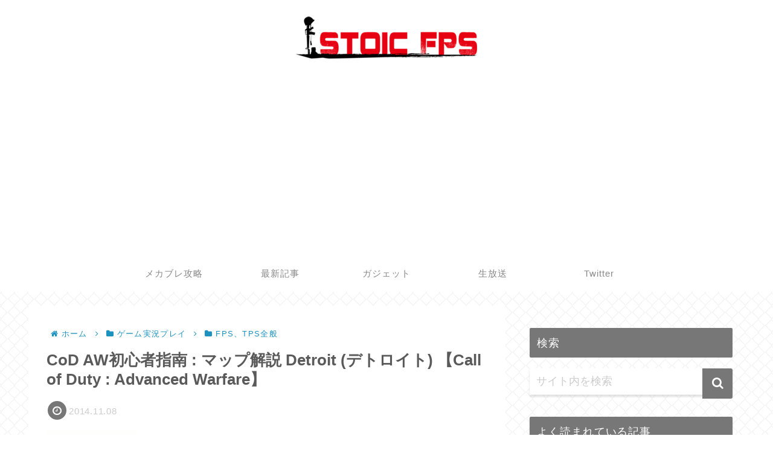

--- FILE ---
content_type: text/html; charset=UTF-8
request_url: https://www.stoicfps.com/10935/
body_size: 24254
content:
<!doctype html>
<html lang="ja">

<head>
<meta charset="utf-8">
<meta http-equiv="X-UA-Compatible" content="IE=edge">
<meta name="viewport" content="width=device-width, initial-scale=1.0, viewport-fit=cover"/>
<meta name="referrer" content="no-referrer-when-downgrade"/>

      
<!-- Global site tag (gtag.js) - Google Analytics -->
<script async src="https://www.googletagmanager.com/gtag/js?id=UA-46001684-1"></script>
<script>
  window.dataLayer = window.dataLayer || [];
  function gtag(){dataLayer.push(arguments);}
  gtag('js', new Date());

  gtag('config', 'UA-46001684-1');
</script>
<!-- /Global site tag (gtag.js) - Google Analytics -->

      
  <!-- preconnect dns-prefetch -->
<link rel="preconnect dns-prefetch" href="//www.googletagmanager.com">
<link rel="preconnect dns-prefetch" href="//www.google-analytics.com">
<link rel="preconnect dns-prefetch" href="//ajax.googleapis.com">
<link rel="preconnect dns-prefetch" href="//cdnjs.cloudflare.com">
<link rel="preconnect dns-prefetch" href="//pagead2.googlesyndication.com">
<link rel="preconnect dns-prefetch" href="//googleads.g.doubleclick.net">
<link rel="preconnect dns-prefetch" href="//tpc.googlesyndication.com">
<link rel="preconnect dns-prefetch" href="//ad.doubleclick.net">
<link rel="preconnect dns-prefetch" href="//www.gstatic.com">
<link rel="preconnect dns-prefetch" href="//cse.google.com">
<link rel="preconnect dns-prefetch" href="//fonts.gstatic.com">
<link rel="preconnect dns-prefetch" href="//fonts.googleapis.com">
<link rel="preconnect dns-prefetch" href="//cms.quantserve.com">
<link rel="preconnect dns-prefetch" href="//secure.gravatar.com">
<link rel="preconnect dns-prefetch" href="//cdn.syndication.twimg.com">
<link rel="preconnect dns-prefetch" href="//cdn.jsdelivr.net">
<link rel="preconnect dns-prefetch" href="//images-fe.ssl-images-amazon.com">
<link rel="preconnect dns-prefetch" href="//completion.amazon.com">
<link rel="preconnect dns-prefetch" href="//m.media-amazon.com">
<link rel="preconnect dns-prefetch" href="//i.moshimo.com">
<link rel="preconnect dns-prefetch" href="//aml.valuecommerce.com">
<link rel="preconnect dns-prefetch" href="//dalc.valuecommerce.com">
<link rel="preconnect dns-prefetch" href="//dalb.valuecommerce.com">
<!-- Google Auto AdSense -->
<script>
  (adsbygoogle = window.adsbygoogle || []).push({
    google_ad_client: "ca-pub-4626514416474390",
    enable_page_level_ads: true
  });
</script>
<!-- End Google Auto AdSense -->
<title>CoD AW初心者指南 : マップ解説 Detroit (デトロイト)  【Call of Duty : Advanced Warfare】  |  ストイックにFPS</title>
<meta name='robots' content='max-image-preview:large' />

<!-- OGP -->
<meta property="og:type" content="article">
<meta property="og:description" content="マップ解説「Detroit」CoD AWで1,2を争う激戦マップ。CoDAWの中で珍しい平面構造のマップでもある。多構造では無いので敵との交戦頻度が高い。めまぐるしく戦況が変わるマップ。特にマップ中央は激戦区。出会い頭のナイフバトルやショッ">
<meta property="og:title" content="CoD AW初心者指南 : マップ解説 Detroit (デトロイト)  【Call of Duty : Advanced Warfare】">
<meta property="og:url" content="https://www.stoicfps.com/10935/">
<meta property="og:image" content="https://www.stoicfps.com/wp-content/uploads/2014/11/cat-codaw-2.gif">
<meta property="og:site_name" content="ストイックにFPS">
<meta property="og:locale" content="ja_JP">
<meta property="article:published_time" content="2014-11-08T12:28:03+09:00" />
<meta property="article:modified_time" content="2014-11-08T12:28:03+09:00" />
<meta property="article:section" content="FPS、TPS全般">
<meta property="article:tag" content="CoD AW : Call of duty Advance Warware">
<!-- /OGP -->

<!-- Twitter Card -->
<meta name="twitter:card" content="summary_large_image">
<meta property="twitter:description" content="マップ解説「Detroit」CoD AWで1,2を争う激戦マップ。CoDAWの中で珍しい平面構造のマップでもある。多構造では無いので敵との交戦頻度が高い。めまぐるしく戦況が変わるマップ。特にマップ中央は激戦区。出会い頭のナイフバトルやショッ">
<meta property="twitter:title" content="CoD AW初心者指南 : マップ解説 Detroit (デトロイト)  【Call of Duty : Advanced Warfare】">
<meta property="twitter:url" content="https://www.stoicfps.com/10935/">
<meta name="twitter:image" content="https://www.stoicfps.com/wp-content/uploads/2014/11/cat-codaw-2.gif">
<meta name="twitter:domain" content="www.stoicfps.com">
<meta name="twitter:creator" content="@lllsilvialll">
<meta name="twitter:site" content="@lllsilvialll">
<!-- /Twitter Card -->
<link rel='dns-prefetch' href='//ajax.googleapis.com' />
<link rel='dns-prefetch' href='//cdnjs.cloudflare.com' />
<link rel='dns-prefetch' href='//s.w.org' />
<link rel="alternate" type="application/rss+xml" title="ストイックにFPS &raquo; フィード" href="https://www.stoicfps.com/feed/" />
<link rel="alternate" type="application/rss+xml" title="ストイックにFPS &raquo; コメントフィード" href="https://www.stoicfps.com/comments/feed/" />
<link rel="alternate" type="application/rss+xml" title="ストイックにFPS &raquo; CoD AW初心者指南 : マップ解説 Detroit (デトロイト)  【Call of Duty : Advanced Warfare】 のコメントのフィード" href="https://www.stoicfps.com/10935/feed/" />
<link rel='stylesheet' id='cocoon-style-css'  href='https://www.stoicfps.com/wp-content/themes/cocoon-master/style.css?ver=5.7.14&#038;fver=20210415021715' media='all' />
<link rel='stylesheet' id='cocoon-keyframes-css'  href='https://www.stoicfps.com/wp-content/themes/cocoon-master/keyframes.css?ver=5.7.14&#038;fver=20210415021715' media='all' />
<link rel='stylesheet' id='font-awesome-style-css'  href='https://www.stoicfps.com/wp-content/themes/cocoon-master/webfonts/fontawesome/css/font-awesome.min.css?ver=5.7.14&#038;fver=20210415021715' media='all' />
<link rel='stylesheet' id='icomoon-style-css'  href='https://www.stoicfps.com/wp-content/themes/cocoon-master/webfonts/icomoon/style.css?ver=5.7.14&#038;fver=20210415021715' media='all' />
<link rel='stylesheet' id='baguettebox-style-css'  href='https://www.stoicfps.com/wp-content/themes/cocoon-master/plugins/baguettebox/dist/baguetteBox.min.css?ver=5.7.14&#038;fver=20210415021715' media='all' />
<link rel='stylesheet' id='cocoon-skin-style-css'  href='https://www.stoicfps.com/wp-content/themes/cocoon-master/skins/skin-innocence/style.css?ver=5.7.14&#038;fver=20210415021715' media='all' />
<style id='cocoon-skin-style-inline-css'>
.main{width:790px}.sidebar{width:376px}.wrap{width:1186px}@media screen and (max-width:1210px){.wrap{width:auto}.main,.sidebar,.sidebar-left .main,.sidebar-left .sidebar{margin:0 .5%}.main{width:67.4%}.sidebar{padding:1.5%;width:30%}.entry-card-thumb{width:38%}.entry-card-content{margin-left:40%}}body::after{content:url(https://www.stoicfps.com/wp-content/themes/cocoon-master/lib/analytics/access.php?post_id=10935&post_type=post);visibility:hidden;position:absolute;bottom:0;right:0;width:1px;height:1px;overflow:hidden;display:inline!important}.toc-checkbox{display:none}.toc-content{visibility:hidden;height:0;opacity:.2;transition:all .5s ease-out}.toc-checkbox:checked~.toc-content{visibility:visible;padding-top:.6em;height:100%;opacity:1}.toc-title::after{content:'[開く]';margin-left:.5em;cursor:pointer;font-size:.8em}.toc-title:hover::after{text-decoration:underline}.toc-checkbox:checked+.toc-title::after{content:'[閉じる]'}#respond{display:none}.entry-content>*,.demo .entry-content p{line-height:1.8}.article p,.demo .entry-content p,.article dl,.article ul,.article ol,.article blockquote,.article pre,.article table,.article .author-box,.article .blogcard-wrap,.article .login-user-only,.article .information-box,.article .question-box,.article .alert-box,.article .information,.article .question,.article .alert,.article .memo-box,.article .comment-box,.article .common-icon-box,.article .blank-box,.article .button-block,.article .micro-bottom,.article .caption-box,.article .tab-caption-box,.article .label-box,.article .toggle-wrap,.article .wp-block-image,.booklink-box,.article .kaerebalink-box,.article .tomarebalink-box,.article .product-item-box,.article .speech-wrap,.article .toc,.article .column-wrap,.article .new-entry-cards,.article .popular-entry-cards,.article .navi-entry-cards,.article .box-menus,.article .ranking-item,.article .wp-block-categories,.article .wp-block-archives,.article .wp-block-archives-dropdown,.article .wp-block-calendar,.article .rss-entry-cards,.article .ad-area,.article .wp-block-gallery,.article .wp-block-audio,.article .wp-block-cover,.article .wp-block-file,.article .wp-block-media-text,.article .wp-block-video,.article .wp-block-buttons,.article .wp-block-columns,.article .wp-block-separator,.article .components-placeholder,.article .wp-block-search,.article .wp-block-social-links,.article .timeline-box,.article .blogcard-type,.article .btn-wrap,.article .btn-wrap a,.article .block-box,.article .wp-block-embed,.article .wp-block-group,.article .wp-block-table,.article .scrollable-table,.article .wp-block-separator,[data-type="core/freeform"]{margin-bottom:1.8em}.article h2,.article h3,.article h4,.article h5,.article h6{margin-bottom:18px}@media screen and (max-width:480px){.body,.menu-content{font-size:16px}.article h2,.article h3,.article h4,.article h5,.article h6{margin-bottom:16px}}@media screen and (max-width:781px){.wp-block-column{margin-bottom:1.8em}}@media screen and (max-width:599px){.column-wrap>div{margin-bottom:1.8em}}.article h2,.article h3,.article h4,.article h5,.article h6{margin-top:2.4em}.article .micro-top{margin-bottom:.36em}.article .micro-bottom{margin-top:-1.62em}.article .micro-balloon{margin-bottom:.9em}.article .micro-bottom.micro-balloon{margin-top:-1.26em}.blank-box.bb-key-color{border-color:#19448e}.iic-key-color li::before{color:#19448e}.blank-box.bb-tab.bb-key-color::before{background-color:#19448e}.tb-key-color .toggle-button{border:1px solid #19448e;background:#19448e;color:#fff}.tb-key-color .toggle-button::before{color:#ccc}.tb-key-color .toggle-checkbox:checked~.toggle-content{border-color:#19448e}.cb-key-color.caption-box{border-color:#19448e}.cb-key-color .caption-box-label{background-color:#19448e;color:#fff}.tcb-key-color .tab-caption-box-label{background-color:#19448e;color:#fff}.tcb-key-color .tab-caption-box-content{border-color:#19448e}.lb-key-color .label-box-content{border-color:#19448e}.mc-key-color{background-color:#19448e;color:#fff;border:0}.mc-key-color.micro-bottom::after{border-bottom-color:#19448e;border-top-color:transparent}.mc-key-color::before{border-top-color:transparent;border-bottom-color:transparent}.mc-key-color::after{border-top-color:#19448e}.btn-key-color,.btn-wrap.btn-wrap-key-color>a{background-color:#19448e}.has-text-color.has-key-color-color{color:#19448e}.has-background.has-key-color-background-color{background-color:#19448e}.body.article,body#tinymce.wp-editor{background-color:#fff}.body.article,.editor-post-title__block .editor-post-title__input,body#tinymce.wp-editor{color:#333}.body .has-key-color-background-color{background-color:#19448e}.body .has-key-color-color{color:#19448e}.body .has-key-color-border-color{border-color:#19448e}.btn-wrap.has-key-color-background-color>a{background-color:#19448e}.btn-wrap.has-key-color-color>a{color:#19448e}.btn-wrap.has-key-color-border-color>a{border-color:#19448e}.bb-tab.has-key-color-border-color .bb-label{background-color:#19448e}.toggle-wrap.has-key-color-border-color .toggle-button{background-color:#19448e}.toggle-wrap.has-key-color-border-color .toggle-button,.toggle-wrap.has-key-color-border-color .toggle-content{border-color:#19448e}.iconlist-box.has-key-color-icon-color li::before{color:#19448e}.micro-balloon.has-key-color-background-color{background-color:#19448e;border-color:transparent}.micro-balloon.has-key-color-background-color.micro-bottom::after{border-bottom-color:#19448e;border-top-color:transparent}.micro-balloon.has-key-color-background-color::before{border-top-color:transparent;border-bottom-color:transparent}.micro-balloon.has-key-color-background-color::after{border-top-color:#19448e}.micro-balloon.has-border-color.has-key-color-border-color{border-color:#19448e}.micro-balloon.micro-top.has-key-color-border-color::before{border-top-color:#19448e}.micro-balloon.micro-bottom.has-key-color-border-color::before{border-bottom-color:#19448e}.caption-box.has-key-color-border-color .box-label{background-color:#19448e}.tab-caption-box.has-key-color-border-color .box-label{background-color:#19448e}.tab-caption-box.has-key-color-border-color .box-content{border-color:#19448e}.tab-caption-box.has-key-color-background-color .box-content{background-color:#19448e}.label-box.has-key-color-border-color .box-content{border-color:#19448e}.label-box.has-key-color-background-color .box-content{background-color:#19448e}.sbp-l .speech-balloon.has-key-color-border-color::before{border-right-color:#19448e}.sbp-r .speech-balloon.has-key-color-border-color::before{border-left-color:#19448e}.sbp-l .speech-balloon.has-key-color-background-color::after{border-right-color:#19448e}.sbp-r .speech-balloon.has-key-color-background-color::after{border-left-color:#19448e}.sbs-line.sbp-r .speech-balloon.has-key-color-background-color{background-color:#19448e}.sbs-line.sbp-r .speech-balloon.has-key-color-border-color{border-color:#19448e}.speech-wrap.sbs-think .speech-balloon.has-key-color-border-color::before,.speech-wrap.sbs-think .speech-balloon.has-key-color-border-color::after{border-color:#19448e}.sbs-think .speech-balloon.has-key-color-background-color::before,.sbs-think .speech-balloon.has-key-color-background-color::after{background-color:#19448e}.timeline-box.has-key-color-point-color .timeline-item::before{background-color:#19448e}.body .has-red-background-color{background-color:#e60033}.body .has-red-color{color:#e60033}.body .has-red-border-color{border-color:#e60033}.btn-wrap.has-red-background-color>a{background-color:#e60033}.btn-wrap.has-red-color>a{color:#e60033}.btn-wrap.has-red-border-color>a{border-color:#e60033}.bb-tab.has-red-border-color .bb-label{background-color:#e60033}.toggle-wrap.has-red-border-color .toggle-button{background-color:#e60033}.toggle-wrap.has-red-border-color .toggle-button,.toggle-wrap.has-red-border-color .toggle-content{border-color:#e60033}.iconlist-box.has-red-icon-color li::before{color:#e60033}.micro-balloon.has-red-background-color{background-color:#e60033;border-color:transparent}.micro-balloon.has-red-background-color.micro-bottom::after{border-bottom-color:#e60033;border-top-color:transparent}.micro-balloon.has-red-background-color::before{border-top-color:transparent;border-bottom-color:transparent}.micro-balloon.has-red-background-color::after{border-top-color:#e60033}.micro-balloon.has-border-color.has-red-border-color{border-color:#e60033}.micro-balloon.micro-top.has-red-border-color::before{border-top-color:#e60033}.micro-balloon.micro-bottom.has-red-border-color::before{border-bottom-color:#e60033}.caption-box.has-red-border-color .box-label{background-color:#e60033}.tab-caption-box.has-red-border-color .box-label{background-color:#e60033}.tab-caption-box.has-red-border-color .box-content{border-color:#e60033}.tab-caption-box.has-red-background-color .box-content{background-color:#e60033}.label-box.has-red-border-color .box-content{border-color:#e60033}.label-box.has-red-background-color .box-content{background-color:#e60033}.sbp-l .speech-balloon.has-red-border-color::before{border-right-color:#e60033}.sbp-r .speech-balloon.has-red-border-color::before{border-left-color:#e60033}.sbp-l .speech-balloon.has-red-background-color::after{border-right-color:#e60033}.sbp-r .speech-balloon.has-red-background-color::after{border-left-color:#e60033}.sbs-line.sbp-r .speech-balloon.has-red-background-color{background-color:#e60033}.sbs-line.sbp-r .speech-balloon.has-red-border-color{border-color:#e60033}.speech-wrap.sbs-think .speech-balloon.has-red-border-color::before,.speech-wrap.sbs-think .speech-balloon.has-red-border-color::after{border-color:#e60033}.sbs-think .speech-balloon.has-red-background-color::before,.sbs-think .speech-balloon.has-red-background-color::after{background-color:#e60033}.timeline-box.has-red-point-color .timeline-item::before{background-color:#e60033}.body .has-pink-background-color{background-color:#e95295}.body .has-pink-color{color:#e95295}.body .has-pink-border-color{border-color:#e95295}.btn-wrap.has-pink-background-color>a{background-color:#e95295}.btn-wrap.has-pink-color>a{color:#e95295}.btn-wrap.has-pink-border-color>a{border-color:#e95295}.bb-tab.has-pink-border-color .bb-label{background-color:#e95295}.toggle-wrap.has-pink-border-color .toggle-button{background-color:#e95295}.toggle-wrap.has-pink-border-color .toggle-button,.toggle-wrap.has-pink-border-color .toggle-content{border-color:#e95295}.iconlist-box.has-pink-icon-color li::before{color:#e95295}.micro-balloon.has-pink-background-color{background-color:#e95295;border-color:transparent}.micro-balloon.has-pink-background-color.micro-bottom::after{border-bottom-color:#e95295;border-top-color:transparent}.micro-balloon.has-pink-background-color::before{border-top-color:transparent;border-bottom-color:transparent}.micro-balloon.has-pink-background-color::after{border-top-color:#e95295}.micro-balloon.has-border-color.has-pink-border-color{border-color:#e95295}.micro-balloon.micro-top.has-pink-border-color::before{border-top-color:#e95295}.micro-balloon.micro-bottom.has-pink-border-color::before{border-bottom-color:#e95295}.caption-box.has-pink-border-color .box-label{background-color:#e95295}.tab-caption-box.has-pink-border-color .box-label{background-color:#e95295}.tab-caption-box.has-pink-border-color .box-content{border-color:#e95295}.tab-caption-box.has-pink-background-color .box-content{background-color:#e95295}.label-box.has-pink-border-color .box-content{border-color:#e95295}.label-box.has-pink-background-color .box-content{background-color:#e95295}.sbp-l .speech-balloon.has-pink-border-color::before{border-right-color:#e95295}.sbp-r .speech-balloon.has-pink-border-color::before{border-left-color:#e95295}.sbp-l .speech-balloon.has-pink-background-color::after{border-right-color:#e95295}.sbp-r .speech-balloon.has-pink-background-color::after{border-left-color:#e95295}.sbs-line.sbp-r .speech-balloon.has-pink-background-color{background-color:#e95295}.sbs-line.sbp-r .speech-balloon.has-pink-border-color{border-color:#e95295}.speech-wrap.sbs-think .speech-balloon.has-pink-border-color::before,.speech-wrap.sbs-think .speech-balloon.has-pink-border-color::after{border-color:#e95295}.sbs-think .speech-balloon.has-pink-background-color::before,.sbs-think .speech-balloon.has-pink-background-color::after{background-color:#e95295}.timeline-box.has-pink-point-color .timeline-item::before{background-color:#e95295}.body .has-purple-background-color{background-color:#884898}.body .has-purple-color{color:#884898}.body .has-purple-border-color{border-color:#884898}.btn-wrap.has-purple-background-color>a{background-color:#884898}.btn-wrap.has-purple-color>a{color:#884898}.btn-wrap.has-purple-border-color>a{border-color:#884898}.bb-tab.has-purple-border-color .bb-label{background-color:#884898}.toggle-wrap.has-purple-border-color .toggle-button{background-color:#884898}.toggle-wrap.has-purple-border-color .toggle-button,.toggle-wrap.has-purple-border-color .toggle-content{border-color:#884898}.iconlist-box.has-purple-icon-color li::before{color:#884898}.micro-balloon.has-purple-background-color{background-color:#884898;border-color:transparent}.micro-balloon.has-purple-background-color.micro-bottom::after{border-bottom-color:#884898;border-top-color:transparent}.micro-balloon.has-purple-background-color::before{border-top-color:transparent;border-bottom-color:transparent}.micro-balloon.has-purple-background-color::after{border-top-color:#884898}.micro-balloon.has-border-color.has-purple-border-color{border-color:#884898}.micro-balloon.micro-top.has-purple-border-color::before{border-top-color:#884898}.micro-balloon.micro-bottom.has-purple-border-color::before{border-bottom-color:#884898}.caption-box.has-purple-border-color .box-label{background-color:#884898}.tab-caption-box.has-purple-border-color .box-label{background-color:#884898}.tab-caption-box.has-purple-border-color .box-content{border-color:#884898}.tab-caption-box.has-purple-background-color .box-content{background-color:#884898}.label-box.has-purple-border-color .box-content{border-color:#884898}.label-box.has-purple-background-color .box-content{background-color:#884898}.sbp-l .speech-balloon.has-purple-border-color::before{border-right-color:#884898}.sbp-r .speech-balloon.has-purple-border-color::before{border-left-color:#884898}.sbp-l .speech-balloon.has-purple-background-color::after{border-right-color:#884898}.sbp-r .speech-balloon.has-purple-background-color::after{border-left-color:#884898}.sbs-line.sbp-r .speech-balloon.has-purple-background-color{background-color:#884898}.sbs-line.sbp-r .speech-balloon.has-purple-border-color{border-color:#884898}.speech-wrap.sbs-think .speech-balloon.has-purple-border-color::before,.speech-wrap.sbs-think .speech-balloon.has-purple-border-color::after{border-color:#884898}.sbs-think .speech-balloon.has-purple-background-color::before,.sbs-think .speech-balloon.has-purple-background-color::after{background-color:#884898}.timeline-box.has-purple-point-color .timeline-item::before{background-color:#884898}.body .has-deep-background-color{background-color:#55295b}.body .has-deep-color{color:#55295b}.body .has-deep-border-color{border-color:#55295b}.btn-wrap.has-deep-background-color>a{background-color:#55295b}.btn-wrap.has-deep-color>a{color:#55295b}.btn-wrap.has-deep-border-color>a{border-color:#55295b}.bb-tab.has-deep-border-color .bb-label{background-color:#55295b}.toggle-wrap.has-deep-border-color .toggle-button{background-color:#55295b}.toggle-wrap.has-deep-border-color .toggle-button,.toggle-wrap.has-deep-border-color .toggle-content{border-color:#55295b}.iconlist-box.has-deep-icon-color li::before{color:#55295b}.micro-balloon.has-deep-background-color{background-color:#55295b;border-color:transparent}.micro-balloon.has-deep-background-color.micro-bottom::after{border-bottom-color:#55295b;border-top-color:transparent}.micro-balloon.has-deep-background-color::before{border-top-color:transparent;border-bottom-color:transparent}.micro-balloon.has-deep-background-color::after{border-top-color:#55295b}.micro-balloon.has-border-color.has-deep-border-color{border-color:#55295b}.micro-balloon.micro-top.has-deep-border-color::before{border-top-color:#55295b}.micro-balloon.micro-bottom.has-deep-border-color::before{border-bottom-color:#55295b}.caption-box.has-deep-border-color .box-label{background-color:#55295b}.tab-caption-box.has-deep-border-color .box-label{background-color:#55295b}.tab-caption-box.has-deep-border-color .box-content{border-color:#55295b}.tab-caption-box.has-deep-background-color .box-content{background-color:#55295b}.label-box.has-deep-border-color .box-content{border-color:#55295b}.label-box.has-deep-background-color .box-content{background-color:#55295b}.sbp-l .speech-balloon.has-deep-border-color::before{border-right-color:#55295b}.sbp-r .speech-balloon.has-deep-border-color::before{border-left-color:#55295b}.sbp-l .speech-balloon.has-deep-background-color::after{border-right-color:#55295b}.sbp-r .speech-balloon.has-deep-background-color::after{border-left-color:#55295b}.sbs-line.sbp-r .speech-balloon.has-deep-background-color{background-color:#55295b}.sbs-line.sbp-r .speech-balloon.has-deep-border-color{border-color:#55295b}.speech-wrap.sbs-think .speech-balloon.has-deep-border-color::before,.speech-wrap.sbs-think .speech-balloon.has-deep-border-color::after{border-color:#55295b}.sbs-think .speech-balloon.has-deep-background-color::before,.sbs-think .speech-balloon.has-deep-background-color::after{background-color:#55295b}.timeline-box.has-deep-point-color .timeline-item::before{background-color:#55295b}.body .has-indigo-background-color{background-color:#1e50a2}.body .has-indigo-color{color:#1e50a2}.body .has-indigo-border-color{border-color:#1e50a2}.btn-wrap.has-indigo-background-color>a{background-color:#1e50a2}.btn-wrap.has-indigo-color>a{color:#1e50a2}.btn-wrap.has-indigo-border-color>a{border-color:#1e50a2}.bb-tab.has-indigo-border-color .bb-label{background-color:#1e50a2}.toggle-wrap.has-indigo-border-color .toggle-button{background-color:#1e50a2}.toggle-wrap.has-indigo-border-color .toggle-button,.toggle-wrap.has-indigo-border-color .toggle-content{border-color:#1e50a2}.iconlist-box.has-indigo-icon-color li::before{color:#1e50a2}.micro-balloon.has-indigo-background-color{background-color:#1e50a2;border-color:transparent}.micro-balloon.has-indigo-background-color.micro-bottom::after{border-bottom-color:#1e50a2;border-top-color:transparent}.micro-balloon.has-indigo-background-color::before{border-top-color:transparent;border-bottom-color:transparent}.micro-balloon.has-indigo-background-color::after{border-top-color:#1e50a2}.micro-balloon.has-border-color.has-indigo-border-color{border-color:#1e50a2}.micro-balloon.micro-top.has-indigo-border-color::before{border-top-color:#1e50a2}.micro-balloon.micro-bottom.has-indigo-border-color::before{border-bottom-color:#1e50a2}.caption-box.has-indigo-border-color .box-label{background-color:#1e50a2}.tab-caption-box.has-indigo-border-color .box-label{background-color:#1e50a2}.tab-caption-box.has-indigo-border-color .box-content{border-color:#1e50a2}.tab-caption-box.has-indigo-background-color .box-content{background-color:#1e50a2}.label-box.has-indigo-border-color .box-content{border-color:#1e50a2}.label-box.has-indigo-background-color .box-content{background-color:#1e50a2}.sbp-l .speech-balloon.has-indigo-border-color::before{border-right-color:#1e50a2}.sbp-r .speech-balloon.has-indigo-border-color::before{border-left-color:#1e50a2}.sbp-l .speech-balloon.has-indigo-background-color::after{border-right-color:#1e50a2}.sbp-r .speech-balloon.has-indigo-background-color::after{border-left-color:#1e50a2}.sbs-line.sbp-r .speech-balloon.has-indigo-background-color{background-color:#1e50a2}.sbs-line.sbp-r .speech-balloon.has-indigo-border-color{border-color:#1e50a2}.speech-wrap.sbs-think .speech-balloon.has-indigo-border-color::before,.speech-wrap.sbs-think .speech-balloon.has-indigo-border-color::after{border-color:#1e50a2}.sbs-think .speech-balloon.has-indigo-background-color::before,.sbs-think .speech-balloon.has-indigo-background-color::after{background-color:#1e50a2}.timeline-box.has-indigo-point-color .timeline-item::before{background-color:#1e50a2}.body .has-blue-background-color{background-color:#0095d9}.body .has-blue-color{color:#0095d9}.body .has-blue-border-color{border-color:#0095d9}.btn-wrap.has-blue-background-color>a{background-color:#0095d9}.btn-wrap.has-blue-color>a{color:#0095d9}.btn-wrap.has-blue-border-color>a{border-color:#0095d9}.bb-tab.has-blue-border-color .bb-label{background-color:#0095d9}.toggle-wrap.has-blue-border-color .toggle-button{background-color:#0095d9}.toggle-wrap.has-blue-border-color .toggle-button,.toggle-wrap.has-blue-border-color .toggle-content{border-color:#0095d9}.iconlist-box.has-blue-icon-color li::before{color:#0095d9}.micro-balloon.has-blue-background-color{background-color:#0095d9;border-color:transparent}.micro-balloon.has-blue-background-color.micro-bottom::after{border-bottom-color:#0095d9;border-top-color:transparent}.micro-balloon.has-blue-background-color::before{border-top-color:transparent;border-bottom-color:transparent}.micro-balloon.has-blue-background-color::after{border-top-color:#0095d9}.micro-balloon.has-border-color.has-blue-border-color{border-color:#0095d9}.micro-balloon.micro-top.has-blue-border-color::before{border-top-color:#0095d9}.micro-balloon.micro-bottom.has-blue-border-color::before{border-bottom-color:#0095d9}.caption-box.has-blue-border-color .box-label{background-color:#0095d9}.tab-caption-box.has-blue-border-color .box-label{background-color:#0095d9}.tab-caption-box.has-blue-border-color .box-content{border-color:#0095d9}.tab-caption-box.has-blue-background-color .box-content{background-color:#0095d9}.label-box.has-blue-border-color .box-content{border-color:#0095d9}.label-box.has-blue-background-color .box-content{background-color:#0095d9}.sbp-l .speech-balloon.has-blue-border-color::before{border-right-color:#0095d9}.sbp-r .speech-balloon.has-blue-border-color::before{border-left-color:#0095d9}.sbp-l .speech-balloon.has-blue-background-color::after{border-right-color:#0095d9}.sbp-r .speech-balloon.has-blue-background-color::after{border-left-color:#0095d9}.sbs-line.sbp-r .speech-balloon.has-blue-background-color{background-color:#0095d9}.sbs-line.sbp-r .speech-balloon.has-blue-border-color{border-color:#0095d9}.speech-wrap.sbs-think .speech-balloon.has-blue-border-color::before,.speech-wrap.sbs-think .speech-balloon.has-blue-border-color::after{border-color:#0095d9}.sbs-think .speech-balloon.has-blue-background-color::before,.sbs-think .speech-balloon.has-blue-background-color::after{background-color:#0095d9}.timeline-box.has-blue-point-color .timeline-item::before{background-color:#0095d9}.body .has-light-blue-background-color{background-color:#2ca9e1}.body .has-light-blue-color{color:#2ca9e1}.body .has-light-blue-border-color{border-color:#2ca9e1}.btn-wrap.has-light-blue-background-color>a{background-color:#2ca9e1}.btn-wrap.has-light-blue-color>a{color:#2ca9e1}.btn-wrap.has-light-blue-border-color>a{border-color:#2ca9e1}.bb-tab.has-light-blue-border-color .bb-label{background-color:#2ca9e1}.toggle-wrap.has-light-blue-border-color .toggle-button{background-color:#2ca9e1}.toggle-wrap.has-light-blue-border-color .toggle-button,.toggle-wrap.has-light-blue-border-color .toggle-content{border-color:#2ca9e1}.iconlist-box.has-light-blue-icon-color li::before{color:#2ca9e1}.micro-balloon.has-light-blue-background-color{background-color:#2ca9e1;border-color:transparent}.micro-balloon.has-light-blue-background-color.micro-bottom::after{border-bottom-color:#2ca9e1;border-top-color:transparent}.micro-balloon.has-light-blue-background-color::before{border-top-color:transparent;border-bottom-color:transparent}.micro-balloon.has-light-blue-background-color::after{border-top-color:#2ca9e1}.micro-balloon.has-border-color.has-light-blue-border-color{border-color:#2ca9e1}.micro-balloon.micro-top.has-light-blue-border-color::before{border-top-color:#2ca9e1}.micro-balloon.micro-bottom.has-light-blue-border-color::before{border-bottom-color:#2ca9e1}.caption-box.has-light-blue-border-color .box-label{background-color:#2ca9e1}.tab-caption-box.has-light-blue-border-color .box-label{background-color:#2ca9e1}.tab-caption-box.has-light-blue-border-color .box-content{border-color:#2ca9e1}.tab-caption-box.has-light-blue-background-color .box-content{background-color:#2ca9e1}.label-box.has-light-blue-border-color .box-content{border-color:#2ca9e1}.label-box.has-light-blue-background-color .box-content{background-color:#2ca9e1}.sbp-l .speech-balloon.has-light-blue-border-color::before{border-right-color:#2ca9e1}.sbp-r .speech-balloon.has-light-blue-border-color::before{border-left-color:#2ca9e1}.sbp-l .speech-balloon.has-light-blue-background-color::after{border-right-color:#2ca9e1}.sbp-r .speech-balloon.has-light-blue-background-color::after{border-left-color:#2ca9e1}.sbs-line.sbp-r .speech-balloon.has-light-blue-background-color{background-color:#2ca9e1}.sbs-line.sbp-r .speech-balloon.has-light-blue-border-color{border-color:#2ca9e1}.speech-wrap.sbs-think .speech-balloon.has-light-blue-border-color::before,.speech-wrap.sbs-think .speech-balloon.has-light-blue-border-color::after{border-color:#2ca9e1}.sbs-think .speech-balloon.has-light-blue-background-color::before,.sbs-think .speech-balloon.has-light-blue-background-color::after{background-color:#2ca9e1}.timeline-box.has-light-blue-point-color .timeline-item::before{background-color:#2ca9e1}.body .has-cyan-background-color{background-color:#00a3af}.body .has-cyan-color{color:#00a3af}.body .has-cyan-border-color{border-color:#00a3af}.btn-wrap.has-cyan-background-color>a{background-color:#00a3af}.btn-wrap.has-cyan-color>a{color:#00a3af}.btn-wrap.has-cyan-border-color>a{border-color:#00a3af}.bb-tab.has-cyan-border-color .bb-label{background-color:#00a3af}.toggle-wrap.has-cyan-border-color .toggle-button{background-color:#00a3af}.toggle-wrap.has-cyan-border-color .toggle-button,.toggle-wrap.has-cyan-border-color .toggle-content{border-color:#00a3af}.iconlist-box.has-cyan-icon-color li::before{color:#00a3af}.micro-balloon.has-cyan-background-color{background-color:#00a3af;border-color:transparent}.micro-balloon.has-cyan-background-color.micro-bottom::after{border-bottom-color:#00a3af;border-top-color:transparent}.micro-balloon.has-cyan-background-color::before{border-top-color:transparent;border-bottom-color:transparent}.micro-balloon.has-cyan-background-color::after{border-top-color:#00a3af}.micro-balloon.has-border-color.has-cyan-border-color{border-color:#00a3af}.micro-balloon.micro-top.has-cyan-border-color::before{border-top-color:#00a3af}.micro-balloon.micro-bottom.has-cyan-border-color::before{border-bottom-color:#00a3af}.caption-box.has-cyan-border-color .box-label{background-color:#00a3af}.tab-caption-box.has-cyan-border-color .box-label{background-color:#00a3af}.tab-caption-box.has-cyan-border-color .box-content{border-color:#00a3af}.tab-caption-box.has-cyan-background-color .box-content{background-color:#00a3af}.label-box.has-cyan-border-color .box-content{border-color:#00a3af}.label-box.has-cyan-background-color .box-content{background-color:#00a3af}.sbp-l .speech-balloon.has-cyan-border-color::before{border-right-color:#00a3af}.sbp-r .speech-balloon.has-cyan-border-color::before{border-left-color:#00a3af}.sbp-l .speech-balloon.has-cyan-background-color::after{border-right-color:#00a3af}.sbp-r .speech-balloon.has-cyan-background-color::after{border-left-color:#00a3af}.sbs-line.sbp-r .speech-balloon.has-cyan-background-color{background-color:#00a3af}.sbs-line.sbp-r .speech-balloon.has-cyan-border-color{border-color:#00a3af}.speech-wrap.sbs-think .speech-balloon.has-cyan-border-color::before,.speech-wrap.sbs-think .speech-balloon.has-cyan-border-color::after{border-color:#00a3af}.sbs-think .speech-balloon.has-cyan-background-color::before,.sbs-think .speech-balloon.has-cyan-background-color::after{background-color:#00a3af}.timeline-box.has-cyan-point-color .timeline-item::before{background-color:#00a3af}.body .has-teal-background-color{background-color:#007b43}.body .has-teal-color{color:#007b43}.body .has-teal-border-color{border-color:#007b43}.btn-wrap.has-teal-background-color>a{background-color:#007b43}.btn-wrap.has-teal-color>a{color:#007b43}.btn-wrap.has-teal-border-color>a{border-color:#007b43}.bb-tab.has-teal-border-color .bb-label{background-color:#007b43}.toggle-wrap.has-teal-border-color .toggle-button{background-color:#007b43}.toggle-wrap.has-teal-border-color .toggle-button,.toggle-wrap.has-teal-border-color .toggle-content{border-color:#007b43}.iconlist-box.has-teal-icon-color li::before{color:#007b43}.micro-balloon.has-teal-background-color{background-color:#007b43;border-color:transparent}.micro-balloon.has-teal-background-color.micro-bottom::after{border-bottom-color:#007b43;border-top-color:transparent}.micro-balloon.has-teal-background-color::before{border-top-color:transparent;border-bottom-color:transparent}.micro-balloon.has-teal-background-color::after{border-top-color:#007b43}.micro-balloon.has-border-color.has-teal-border-color{border-color:#007b43}.micro-balloon.micro-top.has-teal-border-color::before{border-top-color:#007b43}.micro-balloon.micro-bottom.has-teal-border-color::before{border-bottom-color:#007b43}.caption-box.has-teal-border-color .box-label{background-color:#007b43}.tab-caption-box.has-teal-border-color .box-label{background-color:#007b43}.tab-caption-box.has-teal-border-color .box-content{border-color:#007b43}.tab-caption-box.has-teal-background-color .box-content{background-color:#007b43}.label-box.has-teal-border-color .box-content{border-color:#007b43}.label-box.has-teal-background-color .box-content{background-color:#007b43}.sbp-l .speech-balloon.has-teal-border-color::before{border-right-color:#007b43}.sbp-r .speech-balloon.has-teal-border-color::before{border-left-color:#007b43}.sbp-l .speech-balloon.has-teal-background-color::after{border-right-color:#007b43}.sbp-r .speech-balloon.has-teal-background-color::after{border-left-color:#007b43}.sbs-line.sbp-r .speech-balloon.has-teal-background-color{background-color:#007b43}.sbs-line.sbp-r .speech-balloon.has-teal-border-color{border-color:#007b43}.speech-wrap.sbs-think .speech-balloon.has-teal-border-color::before,.speech-wrap.sbs-think .speech-balloon.has-teal-border-color::after{border-color:#007b43}.sbs-think .speech-balloon.has-teal-background-color::before,.sbs-think .speech-balloon.has-teal-background-color::after{background-color:#007b43}.timeline-box.has-teal-point-color .timeline-item::before{background-color:#007b43}.body .has-green-background-color{background-color:#3eb370}.body .has-green-color{color:#3eb370}.body .has-green-border-color{border-color:#3eb370}.btn-wrap.has-green-background-color>a{background-color:#3eb370}.btn-wrap.has-green-color>a{color:#3eb370}.btn-wrap.has-green-border-color>a{border-color:#3eb370}.bb-tab.has-green-border-color .bb-label{background-color:#3eb370}.toggle-wrap.has-green-border-color .toggle-button{background-color:#3eb370}.toggle-wrap.has-green-border-color .toggle-button,.toggle-wrap.has-green-border-color .toggle-content{border-color:#3eb370}.iconlist-box.has-green-icon-color li::before{color:#3eb370}.micro-balloon.has-green-background-color{background-color:#3eb370;border-color:transparent}.micro-balloon.has-green-background-color.micro-bottom::after{border-bottom-color:#3eb370;border-top-color:transparent}.micro-balloon.has-green-background-color::before{border-top-color:transparent;border-bottom-color:transparent}.micro-balloon.has-green-background-color::after{border-top-color:#3eb370}.micro-balloon.has-border-color.has-green-border-color{border-color:#3eb370}.micro-balloon.micro-top.has-green-border-color::before{border-top-color:#3eb370}.micro-balloon.micro-bottom.has-green-border-color::before{border-bottom-color:#3eb370}.caption-box.has-green-border-color .box-label{background-color:#3eb370}.tab-caption-box.has-green-border-color .box-label{background-color:#3eb370}.tab-caption-box.has-green-border-color .box-content{border-color:#3eb370}.tab-caption-box.has-green-background-color .box-content{background-color:#3eb370}.label-box.has-green-border-color .box-content{border-color:#3eb370}.label-box.has-green-background-color .box-content{background-color:#3eb370}.sbp-l .speech-balloon.has-green-border-color::before{border-right-color:#3eb370}.sbp-r .speech-balloon.has-green-border-color::before{border-left-color:#3eb370}.sbp-l .speech-balloon.has-green-background-color::after{border-right-color:#3eb370}.sbp-r .speech-balloon.has-green-background-color::after{border-left-color:#3eb370}.sbs-line.sbp-r .speech-balloon.has-green-background-color{background-color:#3eb370}.sbs-line.sbp-r .speech-balloon.has-green-border-color{border-color:#3eb370}.speech-wrap.sbs-think .speech-balloon.has-green-border-color::before,.speech-wrap.sbs-think .speech-balloon.has-green-border-color::after{border-color:#3eb370}.sbs-think .speech-balloon.has-green-background-color::before,.sbs-think .speech-balloon.has-green-background-color::after{background-color:#3eb370}.timeline-box.has-green-point-color .timeline-item::before{background-color:#3eb370}.body .has-light-green-background-color{background-color:#8bc34a}.body .has-light-green-color{color:#8bc34a}.body .has-light-green-border-color{border-color:#8bc34a}.btn-wrap.has-light-green-background-color>a{background-color:#8bc34a}.btn-wrap.has-light-green-color>a{color:#8bc34a}.btn-wrap.has-light-green-border-color>a{border-color:#8bc34a}.bb-tab.has-light-green-border-color .bb-label{background-color:#8bc34a}.toggle-wrap.has-light-green-border-color .toggle-button{background-color:#8bc34a}.toggle-wrap.has-light-green-border-color .toggle-button,.toggle-wrap.has-light-green-border-color .toggle-content{border-color:#8bc34a}.iconlist-box.has-light-green-icon-color li::before{color:#8bc34a}.micro-balloon.has-light-green-background-color{background-color:#8bc34a;border-color:transparent}.micro-balloon.has-light-green-background-color.micro-bottom::after{border-bottom-color:#8bc34a;border-top-color:transparent}.micro-balloon.has-light-green-background-color::before{border-top-color:transparent;border-bottom-color:transparent}.micro-balloon.has-light-green-background-color::after{border-top-color:#8bc34a}.micro-balloon.has-border-color.has-light-green-border-color{border-color:#8bc34a}.micro-balloon.micro-top.has-light-green-border-color::before{border-top-color:#8bc34a}.micro-balloon.micro-bottom.has-light-green-border-color::before{border-bottom-color:#8bc34a}.caption-box.has-light-green-border-color .box-label{background-color:#8bc34a}.tab-caption-box.has-light-green-border-color .box-label{background-color:#8bc34a}.tab-caption-box.has-light-green-border-color .box-content{border-color:#8bc34a}.tab-caption-box.has-light-green-background-color .box-content{background-color:#8bc34a}.label-box.has-light-green-border-color .box-content{border-color:#8bc34a}.label-box.has-light-green-background-color .box-content{background-color:#8bc34a}.sbp-l .speech-balloon.has-light-green-border-color::before{border-right-color:#8bc34a}.sbp-r .speech-balloon.has-light-green-border-color::before{border-left-color:#8bc34a}.sbp-l .speech-balloon.has-light-green-background-color::after{border-right-color:#8bc34a}.sbp-r .speech-balloon.has-light-green-background-color::after{border-left-color:#8bc34a}.sbs-line.sbp-r .speech-balloon.has-light-green-background-color{background-color:#8bc34a}.sbs-line.sbp-r .speech-balloon.has-light-green-border-color{border-color:#8bc34a}.speech-wrap.sbs-think .speech-balloon.has-light-green-border-color::before,.speech-wrap.sbs-think .speech-balloon.has-light-green-border-color::after{border-color:#8bc34a}.sbs-think .speech-balloon.has-light-green-background-color::before,.sbs-think .speech-balloon.has-light-green-background-color::after{background-color:#8bc34a}.timeline-box.has-light-green-point-color .timeline-item::before{background-color:#8bc34a}.body .has-lime-background-color{background-color:#c3d825}.body .has-lime-color{color:#c3d825}.body .has-lime-border-color{border-color:#c3d825}.btn-wrap.has-lime-background-color>a{background-color:#c3d825}.btn-wrap.has-lime-color>a{color:#c3d825}.btn-wrap.has-lime-border-color>a{border-color:#c3d825}.bb-tab.has-lime-border-color .bb-label{background-color:#c3d825}.toggle-wrap.has-lime-border-color .toggle-button{background-color:#c3d825}.toggle-wrap.has-lime-border-color .toggle-button,.toggle-wrap.has-lime-border-color .toggle-content{border-color:#c3d825}.iconlist-box.has-lime-icon-color li::before{color:#c3d825}.micro-balloon.has-lime-background-color{background-color:#c3d825;border-color:transparent}.micro-balloon.has-lime-background-color.micro-bottom::after{border-bottom-color:#c3d825;border-top-color:transparent}.micro-balloon.has-lime-background-color::before{border-top-color:transparent;border-bottom-color:transparent}.micro-balloon.has-lime-background-color::after{border-top-color:#c3d825}.micro-balloon.has-border-color.has-lime-border-color{border-color:#c3d825}.micro-balloon.micro-top.has-lime-border-color::before{border-top-color:#c3d825}.micro-balloon.micro-bottom.has-lime-border-color::before{border-bottom-color:#c3d825}.caption-box.has-lime-border-color .box-label{background-color:#c3d825}.tab-caption-box.has-lime-border-color .box-label{background-color:#c3d825}.tab-caption-box.has-lime-border-color .box-content{border-color:#c3d825}.tab-caption-box.has-lime-background-color .box-content{background-color:#c3d825}.label-box.has-lime-border-color .box-content{border-color:#c3d825}.label-box.has-lime-background-color .box-content{background-color:#c3d825}.sbp-l .speech-balloon.has-lime-border-color::before{border-right-color:#c3d825}.sbp-r .speech-balloon.has-lime-border-color::before{border-left-color:#c3d825}.sbp-l .speech-balloon.has-lime-background-color::after{border-right-color:#c3d825}.sbp-r .speech-balloon.has-lime-background-color::after{border-left-color:#c3d825}.sbs-line.sbp-r .speech-balloon.has-lime-background-color{background-color:#c3d825}.sbs-line.sbp-r .speech-balloon.has-lime-border-color{border-color:#c3d825}.speech-wrap.sbs-think .speech-balloon.has-lime-border-color::before,.speech-wrap.sbs-think .speech-balloon.has-lime-border-color::after{border-color:#c3d825}.sbs-think .speech-balloon.has-lime-background-color::before,.sbs-think .speech-balloon.has-lime-background-color::after{background-color:#c3d825}.timeline-box.has-lime-point-color .timeline-item::before{background-color:#c3d825}.body .has-yellow-background-color{background-color:#ffd900}.body .has-yellow-color{color:#ffd900}.body .has-yellow-border-color{border-color:#ffd900}.btn-wrap.has-yellow-background-color>a{background-color:#ffd900}.btn-wrap.has-yellow-color>a{color:#ffd900}.btn-wrap.has-yellow-border-color>a{border-color:#ffd900}.bb-tab.has-yellow-border-color .bb-label{background-color:#ffd900}.toggle-wrap.has-yellow-border-color .toggle-button{background-color:#ffd900}.toggle-wrap.has-yellow-border-color .toggle-button,.toggle-wrap.has-yellow-border-color .toggle-content{border-color:#ffd900}.iconlist-box.has-yellow-icon-color li::before{color:#ffd900}.micro-balloon.has-yellow-background-color{background-color:#ffd900;border-color:transparent}.micro-balloon.has-yellow-background-color.micro-bottom::after{border-bottom-color:#ffd900;border-top-color:transparent}.micro-balloon.has-yellow-background-color::before{border-top-color:transparent;border-bottom-color:transparent}.micro-balloon.has-yellow-background-color::after{border-top-color:#ffd900}.micro-balloon.has-border-color.has-yellow-border-color{border-color:#ffd900}.micro-balloon.micro-top.has-yellow-border-color::before{border-top-color:#ffd900}.micro-balloon.micro-bottom.has-yellow-border-color::before{border-bottom-color:#ffd900}.caption-box.has-yellow-border-color .box-label{background-color:#ffd900}.tab-caption-box.has-yellow-border-color .box-label{background-color:#ffd900}.tab-caption-box.has-yellow-border-color .box-content{border-color:#ffd900}.tab-caption-box.has-yellow-background-color .box-content{background-color:#ffd900}.label-box.has-yellow-border-color .box-content{border-color:#ffd900}.label-box.has-yellow-background-color .box-content{background-color:#ffd900}.sbp-l .speech-balloon.has-yellow-border-color::before{border-right-color:#ffd900}.sbp-r .speech-balloon.has-yellow-border-color::before{border-left-color:#ffd900}.sbp-l .speech-balloon.has-yellow-background-color::after{border-right-color:#ffd900}.sbp-r .speech-balloon.has-yellow-background-color::after{border-left-color:#ffd900}.sbs-line.sbp-r .speech-balloon.has-yellow-background-color{background-color:#ffd900}.sbs-line.sbp-r .speech-balloon.has-yellow-border-color{border-color:#ffd900}.speech-wrap.sbs-think .speech-balloon.has-yellow-border-color::before,.speech-wrap.sbs-think .speech-balloon.has-yellow-border-color::after{border-color:#ffd900}.sbs-think .speech-balloon.has-yellow-background-color::before,.sbs-think .speech-balloon.has-yellow-background-color::after{background-color:#ffd900}.timeline-box.has-yellow-point-color .timeline-item::before{background-color:#ffd900}.body .has-amber-background-color{background-color:#ffc107}.body .has-amber-color{color:#ffc107}.body .has-amber-border-color{border-color:#ffc107}.btn-wrap.has-amber-background-color>a{background-color:#ffc107}.btn-wrap.has-amber-color>a{color:#ffc107}.btn-wrap.has-amber-border-color>a{border-color:#ffc107}.bb-tab.has-amber-border-color .bb-label{background-color:#ffc107}.toggle-wrap.has-amber-border-color .toggle-button{background-color:#ffc107}.toggle-wrap.has-amber-border-color .toggle-button,.toggle-wrap.has-amber-border-color .toggle-content{border-color:#ffc107}.iconlist-box.has-amber-icon-color li::before{color:#ffc107}.micro-balloon.has-amber-background-color{background-color:#ffc107;border-color:transparent}.micro-balloon.has-amber-background-color.micro-bottom::after{border-bottom-color:#ffc107;border-top-color:transparent}.micro-balloon.has-amber-background-color::before{border-top-color:transparent;border-bottom-color:transparent}.micro-balloon.has-amber-background-color::after{border-top-color:#ffc107}.micro-balloon.has-border-color.has-amber-border-color{border-color:#ffc107}.micro-balloon.micro-top.has-amber-border-color::before{border-top-color:#ffc107}.micro-balloon.micro-bottom.has-amber-border-color::before{border-bottom-color:#ffc107}.caption-box.has-amber-border-color .box-label{background-color:#ffc107}.tab-caption-box.has-amber-border-color .box-label{background-color:#ffc107}.tab-caption-box.has-amber-border-color .box-content{border-color:#ffc107}.tab-caption-box.has-amber-background-color .box-content{background-color:#ffc107}.label-box.has-amber-border-color .box-content{border-color:#ffc107}.label-box.has-amber-background-color .box-content{background-color:#ffc107}.sbp-l .speech-balloon.has-amber-border-color::before{border-right-color:#ffc107}.sbp-r .speech-balloon.has-amber-border-color::before{border-left-color:#ffc107}.sbp-l .speech-balloon.has-amber-background-color::after{border-right-color:#ffc107}.sbp-r .speech-balloon.has-amber-background-color::after{border-left-color:#ffc107}.sbs-line.sbp-r .speech-balloon.has-amber-background-color{background-color:#ffc107}.sbs-line.sbp-r .speech-balloon.has-amber-border-color{border-color:#ffc107}.speech-wrap.sbs-think .speech-balloon.has-amber-border-color::before,.speech-wrap.sbs-think .speech-balloon.has-amber-border-color::after{border-color:#ffc107}.sbs-think .speech-balloon.has-amber-background-color::before,.sbs-think .speech-balloon.has-amber-background-color::after{background-color:#ffc107}.timeline-box.has-amber-point-color .timeline-item::before{background-color:#ffc107}.body .has-orange-background-color{background-color:#f39800}.body .has-orange-color{color:#f39800}.body .has-orange-border-color{border-color:#f39800}.btn-wrap.has-orange-background-color>a{background-color:#f39800}.btn-wrap.has-orange-color>a{color:#f39800}.btn-wrap.has-orange-border-color>a{border-color:#f39800}.bb-tab.has-orange-border-color .bb-label{background-color:#f39800}.toggle-wrap.has-orange-border-color .toggle-button{background-color:#f39800}.toggle-wrap.has-orange-border-color .toggle-button,.toggle-wrap.has-orange-border-color .toggle-content{border-color:#f39800}.iconlist-box.has-orange-icon-color li::before{color:#f39800}.micro-balloon.has-orange-background-color{background-color:#f39800;border-color:transparent}.micro-balloon.has-orange-background-color.micro-bottom::after{border-bottom-color:#f39800;border-top-color:transparent}.micro-balloon.has-orange-background-color::before{border-top-color:transparent;border-bottom-color:transparent}.micro-balloon.has-orange-background-color::after{border-top-color:#f39800}.micro-balloon.has-border-color.has-orange-border-color{border-color:#f39800}.micro-balloon.micro-top.has-orange-border-color::before{border-top-color:#f39800}.micro-balloon.micro-bottom.has-orange-border-color::before{border-bottom-color:#f39800}.caption-box.has-orange-border-color .box-label{background-color:#f39800}.tab-caption-box.has-orange-border-color .box-label{background-color:#f39800}.tab-caption-box.has-orange-border-color .box-content{border-color:#f39800}.tab-caption-box.has-orange-background-color .box-content{background-color:#f39800}.label-box.has-orange-border-color .box-content{border-color:#f39800}.label-box.has-orange-background-color .box-content{background-color:#f39800}.sbp-l .speech-balloon.has-orange-border-color::before{border-right-color:#f39800}.sbp-r .speech-balloon.has-orange-border-color::before{border-left-color:#f39800}.sbp-l .speech-balloon.has-orange-background-color::after{border-right-color:#f39800}.sbp-r .speech-balloon.has-orange-background-color::after{border-left-color:#f39800}.sbs-line.sbp-r .speech-balloon.has-orange-background-color{background-color:#f39800}.sbs-line.sbp-r .speech-balloon.has-orange-border-color{border-color:#f39800}.speech-wrap.sbs-think .speech-balloon.has-orange-border-color::before,.speech-wrap.sbs-think .speech-balloon.has-orange-border-color::after{border-color:#f39800}.sbs-think .speech-balloon.has-orange-background-color::before,.sbs-think .speech-balloon.has-orange-background-color::after{background-color:#f39800}.timeline-box.has-orange-point-color .timeline-item::before{background-color:#f39800}.body .has-deep-orange-background-color{background-color:#ea5506}.body .has-deep-orange-color{color:#ea5506}.body .has-deep-orange-border-color{border-color:#ea5506}.btn-wrap.has-deep-orange-background-color>a{background-color:#ea5506}.btn-wrap.has-deep-orange-color>a{color:#ea5506}.btn-wrap.has-deep-orange-border-color>a{border-color:#ea5506}.bb-tab.has-deep-orange-border-color .bb-label{background-color:#ea5506}.toggle-wrap.has-deep-orange-border-color .toggle-button{background-color:#ea5506}.toggle-wrap.has-deep-orange-border-color .toggle-button,.toggle-wrap.has-deep-orange-border-color .toggle-content{border-color:#ea5506}.iconlist-box.has-deep-orange-icon-color li::before{color:#ea5506}.micro-balloon.has-deep-orange-background-color{background-color:#ea5506;border-color:transparent}.micro-balloon.has-deep-orange-background-color.micro-bottom::after{border-bottom-color:#ea5506;border-top-color:transparent}.micro-balloon.has-deep-orange-background-color::before{border-top-color:transparent;border-bottom-color:transparent}.micro-balloon.has-deep-orange-background-color::after{border-top-color:#ea5506}.micro-balloon.has-border-color.has-deep-orange-border-color{border-color:#ea5506}.micro-balloon.micro-top.has-deep-orange-border-color::before{border-top-color:#ea5506}.micro-balloon.micro-bottom.has-deep-orange-border-color::before{border-bottom-color:#ea5506}.caption-box.has-deep-orange-border-color .box-label{background-color:#ea5506}.tab-caption-box.has-deep-orange-border-color .box-label{background-color:#ea5506}.tab-caption-box.has-deep-orange-border-color .box-content{border-color:#ea5506}.tab-caption-box.has-deep-orange-background-color .box-content{background-color:#ea5506}.label-box.has-deep-orange-border-color .box-content{border-color:#ea5506}.label-box.has-deep-orange-background-color .box-content{background-color:#ea5506}.sbp-l .speech-balloon.has-deep-orange-border-color::before{border-right-color:#ea5506}.sbp-r .speech-balloon.has-deep-orange-border-color::before{border-left-color:#ea5506}.sbp-l .speech-balloon.has-deep-orange-background-color::after{border-right-color:#ea5506}.sbp-r .speech-balloon.has-deep-orange-background-color::after{border-left-color:#ea5506}.sbs-line.sbp-r .speech-balloon.has-deep-orange-background-color{background-color:#ea5506}.sbs-line.sbp-r .speech-balloon.has-deep-orange-border-color{border-color:#ea5506}.speech-wrap.sbs-think .speech-balloon.has-deep-orange-border-color::before,.speech-wrap.sbs-think .speech-balloon.has-deep-orange-border-color::after{border-color:#ea5506}.sbs-think .speech-balloon.has-deep-orange-background-color::before,.sbs-think .speech-balloon.has-deep-orange-background-color::after{background-color:#ea5506}.timeline-box.has-deep-orange-point-color .timeline-item::before{background-color:#ea5506}.body .has-brown-background-color{background-color:#954e2a}.body .has-brown-color{color:#954e2a}.body .has-brown-border-color{border-color:#954e2a}.btn-wrap.has-brown-background-color>a{background-color:#954e2a}.btn-wrap.has-brown-color>a{color:#954e2a}.btn-wrap.has-brown-border-color>a{border-color:#954e2a}.bb-tab.has-brown-border-color .bb-label{background-color:#954e2a}.toggle-wrap.has-brown-border-color .toggle-button{background-color:#954e2a}.toggle-wrap.has-brown-border-color .toggle-button,.toggle-wrap.has-brown-border-color .toggle-content{border-color:#954e2a}.iconlist-box.has-brown-icon-color li::before{color:#954e2a}.micro-balloon.has-brown-background-color{background-color:#954e2a;border-color:transparent}.micro-balloon.has-brown-background-color.micro-bottom::after{border-bottom-color:#954e2a;border-top-color:transparent}.micro-balloon.has-brown-background-color::before{border-top-color:transparent;border-bottom-color:transparent}.micro-balloon.has-brown-background-color::after{border-top-color:#954e2a}.micro-balloon.has-border-color.has-brown-border-color{border-color:#954e2a}.micro-balloon.micro-top.has-brown-border-color::before{border-top-color:#954e2a}.micro-balloon.micro-bottom.has-brown-border-color::before{border-bottom-color:#954e2a}.caption-box.has-brown-border-color .box-label{background-color:#954e2a}.tab-caption-box.has-brown-border-color .box-label{background-color:#954e2a}.tab-caption-box.has-brown-border-color .box-content{border-color:#954e2a}.tab-caption-box.has-brown-background-color .box-content{background-color:#954e2a}.label-box.has-brown-border-color .box-content{border-color:#954e2a}.label-box.has-brown-background-color .box-content{background-color:#954e2a}.sbp-l .speech-balloon.has-brown-border-color::before{border-right-color:#954e2a}.sbp-r .speech-balloon.has-brown-border-color::before{border-left-color:#954e2a}.sbp-l .speech-balloon.has-brown-background-color::after{border-right-color:#954e2a}.sbp-r .speech-balloon.has-brown-background-color::after{border-left-color:#954e2a}.sbs-line.sbp-r .speech-balloon.has-brown-background-color{background-color:#954e2a}.sbs-line.sbp-r .speech-balloon.has-brown-border-color{border-color:#954e2a}.speech-wrap.sbs-think .speech-balloon.has-brown-border-color::before,.speech-wrap.sbs-think .speech-balloon.has-brown-border-color::after{border-color:#954e2a}.sbs-think .speech-balloon.has-brown-background-color::before,.sbs-think .speech-balloon.has-brown-background-color::after{background-color:#954e2a}.timeline-box.has-brown-point-color .timeline-item::before{background-color:#954e2a}.body .has-grey-background-color{background-color:#949495}.body .has-grey-color{color:#949495}.body .has-grey-border-color{border-color:#949495}.btn-wrap.has-grey-background-color>a{background-color:#949495}.btn-wrap.has-grey-color>a{color:#949495}.btn-wrap.has-grey-border-color>a{border-color:#949495}.bb-tab.has-grey-border-color .bb-label{background-color:#949495}.toggle-wrap.has-grey-border-color .toggle-button{background-color:#949495}.toggle-wrap.has-grey-border-color .toggle-button,.toggle-wrap.has-grey-border-color .toggle-content{border-color:#949495}.iconlist-box.has-grey-icon-color li::before{color:#949495}.micro-balloon.has-grey-background-color{background-color:#949495;border-color:transparent}.micro-balloon.has-grey-background-color.micro-bottom::after{border-bottom-color:#949495;border-top-color:transparent}.micro-balloon.has-grey-background-color::before{border-top-color:transparent;border-bottom-color:transparent}.micro-balloon.has-grey-background-color::after{border-top-color:#949495}.micro-balloon.has-border-color.has-grey-border-color{border-color:#949495}.micro-balloon.micro-top.has-grey-border-color::before{border-top-color:#949495}.micro-balloon.micro-bottom.has-grey-border-color::before{border-bottom-color:#949495}.caption-box.has-grey-border-color .box-label{background-color:#949495}.tab-caption-box.has-grey-border-color .box-label{background-color:#949495}.tab-caption-box.has-grey-border-color .box-content{border-color:#949495}.tab-caption-box.has-grey-background-color .box-content{background-color:#949495}.label-box.has-grey-border-color .box-content{border-color:#949495}.label-box.has-grey-background-color .box-content{background-color:#949495}.sbp-l .speech-balloon.has-grey-border-color::before{border-right-color:#949495}.sbp-r .speech-balloon.has-grey-border-color::before{border-left-color:#949495}.sbp-l .speech-balloon.has-grey-background-color::after{border-right-color:#949495}.sbp-r .speech-balloon.has-grey-background-color::after{border-left-color:#949495}.sbs-line.sbp-r .speech-balloon.has-grey-background-color{background-color:#949495}.sbs-line.sbp-r .speech-balloon.has-grey-border-color{border-color:#949495}.speech-wrap.sbs-think .speech-balloon.has-grey-border-color::before,.speech-wrap.sbs-think .speech-balloon.has-grey-border-color::after{border-color:#949495}.sbs-think .speech-balloon.has-grey-background-color::before,.sbs-think .speech-balloon.has-grey-background-color::after{background-color:#949495}.timeline-box.has-grey-point-color .timeline-item::before{background-color:#949495}.body .has-black-background-color{background-color:#333}.body .has-black-color{color:#333}.body .has-black-border-color{border-color:#333}.btn-wrap.has-black-background-color>a{background-color:#333}.btn-wrap.has-black-color>a{color:#333}.btn-wrap.has-black-border-color>a{border-color:#333}.bb-tab.has-black-border-color .bb-label{background-color:#333}.toggle-wrap.has-black-border-color .toggle-button{background-color:#333}.toggle-wrap.has-black-border-color .toggle-button,.toggle-wrap.has-black-border-color .toggle-content{border-color:#333}.iconlist-box.has-black-icon-color li::before{color:#333}.micro-balloon.has-black-background-color{background-color:#333;border-color:transparent}.micro-balloon.has-black-background-color.micro-bottom::after{border-bottom-color:#333;border-top-color:transparent}.micro-balloon.has-black-background-color::before{border-top-color:transparent;border-bottom-color:transparent}.micro-balloon.has-black-background-color::after{border-top-color:#333}.micro-balloon.has-border-color.has-black-border-color{border-color:#333}.micro-balloon.micro-top.has-black-border-color::before{border-top-color:#333}.micro-balloon.micro-bottom.has-black-border-color::before{border-bottom-color:#333}.caption-box.has-black-border-color .box-label{background-color:#333}.tab-caption-box.has-black-border-color .box-label{background-color:#333}.tab-caption-box.has-black-border-color .box-content{border-color:#333}.tab-caption-box.has-black-background-color .box-content{background-color:#333}.label-box.has-black-border-color .box-content{border-color:#333}.label-box.has-black-background-color .box-content{background-color:#333}.sbp-l .speech-balloon.has-black-border-color::before{border-right-color:#333}.sbp-r .speech-balloon.has-black-border-color::before{border-left-color:#333}.sbp-l .speech-balloon.has-black-background-color::after{border-right-color:#333}.sbp-r .speech-balloon.has-black-background-color::after{border-left-color:#333}.sbs-line.sbp-r .speech-balloon.has-black-background-color{background-color:#333}.sbs-line.sbp-r .speech-balloon.has-black-border-color{border-color:#333}.speech-wrap.sbs-think .speech-balloon.has-black-border-color::before,.speech-wrap.sbs-think .speech-balloon.has-black-border-color::after{border-color:#333}.sbs-think .speech-balloon.has-black-background-color::before,.sbs-think .speech-balloon.has-black-background-color::after{background-color:#333}.timeline-box.has-black-point-color .timeline-item::before{background-color:#333}.body .has-white-background-color{background-color:#fff}.body .has-white-color{color:#fff}.body .has-white-border-color{border-color:#fff}.btn-wrap.has-white-background-color>a{background-color:#fff}.btn-wrap.has-white-color>a{color:#fff}.btn-wrap.has-white-border-color>a{border-color:#fff}.bb-tab.has-white-border-color .bb-label{background-color:#fff}.toggle-wrap.has-white-border-color .toggle-button{background-color:#fff}.toggle-wrap.has-white-border-color .toggle-button,.toggle-wrap.has-white-border-color .toggle-content{border-color:#fff}.iconlist-box.has-white-icon-color li::before{color:#fff}.micro-balloon.has-white-background-color{background-color:#fff;border-color:transparent}.micro-balloon.has-white-background-color.micro-bottom::after{border-bottom-color:#fff;border-top-color:transparent}.micro-balloon.has-white-background-color::before{border-top-color:transparent;border-bottom-color:transparent}.micro-balloon.has-white-background-color::after{border-top-color:#fff}.micro-balloon.has-border-color.has-white-border-color{border-color:#fff}.micro-balloon.micro-top.has-white-border-color::before{border-top-color:#fff}.micro-balloon.micro-bottom.has-white-border-color::before{border-bottom-color:#fff}.caption-box.has-white-border-color .box-label{background-color:#fff}.tab-caption-box.has-white-border-color .box-label{background-color:#fff}.tab-caption-box.has-white-border-color .box-content{border-color:#fff}.tab-caption-box.has-white-background-color .box-content{background-color:#fff}.label-box.has-white-border-color .box-content{border-color:#fff}.label-box.has-white-background-color .box-content{background-color:#fff}.sbp-l .speech-balloon.has-white-border-color::before{border-right-color:#fff}.sbp-r .speech-balloon.has-white-border-color::before{border-left-color:#fff}.sbp-l .speech-balloon.has-white-background-color::after{border-right-color:#fff}.sbp-r .speech-balloon.has-white-background-color::after{border-left-color:#fff}.sbs-line.sbp-r .speech-balloon.has-white-background-color{background-color:#fff}.sbs-line.sbp-r .speech-balloon.has-white-border-color{border-color:#fff}.speech-wrap.sbs-think .speech-balloon.has-white-border-color::before,.speech-wrap.sbs-think .speech-balloon.has-white-border-color::after{border-color:#fff}.sbs-think .speech-balloon.has-white-background-color::before,.sbs-think .speech-balloon.has-white-background-color::after{background-color:#fff}.timeline-box.has-white-point-color .timeline-item::before{background-color:#fff}.body .has-watery-blue-background-color{background-color:#f3fafe}.body .has-watery-blue-color{color:#f3fafe}.body .has-watery-blue-border-color{border-color:#f3fafe}.btn-wrap.has-watery-blue-background-color>a{background-color:#f3fafe}.btn-wrap.has-watery-blue-color>a{color:#f3fafe}.btn-wrap.has-watery-blue-border-color>a{border-color:#f3fafe}.bb-tab.has-watery-blue-border-color .bb-label{background-color:#f3fafe}.toggle-wrap.has-watery-blue-border-color .toggle-button{background-color:#f3fafe}.toggle-wrap.has-watery-blue-border-color .toggle-button,.toggle-wrap.has-watery-blue-border-color .toggle-content{border-color:#f3fafe}.iconlist-box.has-watery-blue-icon-color li::before{color:#f3fafe}.micro-balloon.has-watery-blue-background-color{background-color:#f3fafe;border-color:transparent}.micro-balloon.has-watery-blue-background-color.micro-bottom::after{border-bottom-color:#f3fafe;border-top-color:transparent}.micro-balloon.has-watery-blue-background-color::before{border-top-color:transparent;border-bottom-color:transparent}.micro-balloon.has-watery-blue-background-color::after{border-top-color:#f3fafe}.micro-balloon.has-border-color.has-watery-blue-border-color{border-color:#f3fafe}.micro-balloon.micro-top.has-watery-blue-border-color::before{border-top-color:#f3fafe}.micro-balloon.micro-bottom.has-watery-blue-border-color::before{border-bottom-color:#f3fafe}.caption-box.has-watery-blue-border-color .box-label{background-color:#f3fafe}.tab-caption-box.has-watery-blue-border-color .box-label{background-color:#f3fafe}.tab-caption-box.has-watery-blue-border-color .box-content{border-color:#f3fafe}.tab-caption-box.has-watery-blue-background-color .box-content{background-color:#f3fafe}.label-box.has-watery-blue-border-color .box-content{border-color:#f3fafe}.label-box.has-watery-blue-background-color .box-content{background-color:#f3fafe}.sbp-l .speech-balloon.has-watery-blue-border-color::before{border-right-color:#f3fafe}.sbp-r .speech-balloon.has-watery-blue-border-color::before{border-left-color:#f3fafe}.sbp-l .speech-balloon.has-watery-blue-background-color::after{border-right-color:#f3fafe}.sbp-r .speech-balloon.has-watery-blue-background-color::after{border-left-color:#f3fafe}.sbs-line.sbp-r .speech-balloon.has-watery-blue-background-color{background-color:#f3fafe}.sbs-line.sbp-r .speech-balloon.has-watery-blue-border-color{border-color:#f3fafe}.speech-wrap.sbs-think .speech-balloon.has-watery-blue-border-color::before,.speech-wrap.sbs-think .speech-balloon.has-watery-blue-border-color::after{border-color:#f3fafe}.sbs-think .speech-balloon.has-watery-blue-background-color::before,.sbs-think .speech-balloon.has-watery-blue-background-color::after{background-color:#f3fafe}.timeline-box.has-watery-blue-point-color .timeline-item::before{background-color:#f3fafe}.body .has-watery-yellow-background-color{background-color:#fff7cc}.body .has-watery-yellow-color{color:#fff7cc}.body .has-watery-yellow-border-color{border-color:#fff7cc}.btn-wrap.has-watery-yellow-background-color>a{background-color:#fff7cc}.btn-wrap.has-watery-yellow-color>a{color:#fff7cc}.btn-wrap.has-watery-yellow-border-color>a{border-color:#fff7cc}.bb-tab.has-watery-yellow-border-color .bb-label{background-color:#fff7cc}.toggle-wrap.has-watery-yellow-border-color .toggle-button{background-color:#fff7cc}.toggle-wrap.has-watery-yellow-border-color .toggle-button,.toggle-wrap.has-watery-yellow-border-color .toggle-content{border-color:#fff7cc}.iconlist-box.has-watery-yellow-icon-color li::before{color:#fff7cc}.micro-balloon.has-watery-yellow-background-color{background-color:#fff7cc;border-color:transparent}.micro-balloon.has-watery-yellow-background-color.micro-bottom::after{border-bottom-color:#fff7cc;border-top-color:transparent}.micro-balloon.has-watery-yellow-background-color::before{border-top-color:transparent;border-bottom-color:transparent}.micro-balloon.has-watery-yellow-background-color::after{border-top-color:#fff7cc}.micro-balloon.has-border-color.has-watery-yellow-border-color{border-color:#fff7cc}.micro-balloon.micro-top.has-watery-yellow-border-color::before{border-top-color:#fff7cc}.micro-balloon.micro-bottom.has-watery-yellow-border-color::before{border-bottom-color:#fff7cc}.caption-box.has-watery-yellow-border-color .box-label{background-color:#fff7cc}.tab-caption-box.has-watery-yellow-border-color .box-label{background-color:#fff7cc}.tab-caption-box.has-watery-yellow-border-color .box-content{border-color:#fff7cc}.tab-caption-box.has-watery-yellow-background-color .box-content{background-color:#fff7cc}.label-box.has-watery-yellow-border-color .box-content{border-color:#fff7cc}.label-box.has-watery-yellow-background-color .box-content{background-color:#fff7cc}.sbp-l .speech-balloon.has-watery-yellow-border-color::before{border-right-color:#fff7cc}.sbp-r .speech-balloon.has-watery-yellow-border-color::before{border-left-color:#fff7cc}.sbp-l .speech-balloon.has-watery-yellow-background-color::after{border-right-color:#fff7cc}.sbp-r .speech-balloon.has-watery-yellow-background-color::after{border-left-color:#fff7cc}.sbs-line.sbp-r .speech-balloon.has-watery-yellow-background-color{background-color:#fff7cc}.sbs-line.sbp-r .speech-balloon.has-watery-yellow-border-color{border-color:#fff7cc}.speech-wrap.sbs-think .speech-balloon.has-watery-yellow-border-color::before,.speech-wrap.sbs-think .speech-balloon.has-watery-yellow-border-color::after{border-color:#fff7cc}.sbs-think .speech-balloon.has-watery-yellow-background-color::before,.sbs-think .speech-balloon.has-watery-yellow-background-color::after{background-color:#fff7cc}.timeline-box.has-watery-yellow-point-color .timeline-item::before{background-color:#fff7cc}.body .has-watery-red-background-color{background-color:#fdf2f2}.body .has-watery-red-color{color:#fdf2f2}.body .has-watery-red-border-color{border-color:#fdf2f2}.btn-wrap.has-watery-red-background-color>a{background-color:#fdf2f2}.btn-wrap.has-watery-red-color>a{color:#fdf2f2}.btn-wrap.has-watery-red-border-color>a{border-color:#fdf2f2}.bb-tab.has-watery-red-border-color .bb-label{background-color:#fdf2f2}.toggle-wrap.has-watery-red-border-color .toggle-button{background-color:#fdf2f2}.toggle-wrap.has-watery-red-border-color .toggle-button,.toggle-wrap.has-watery-red-border-color .toggle-content{border-color:#fdf2f2}.iconlist-box.has-watery-red-icon-color li::before{color:#fdf2f2}.micro-balloon.has-watery-red-background-color{background-color:#fdf2f2;border-color:transparent}.micro-balloon.has-watery-red-background-color.micro-bottom::after{border-bottom-color:#fdf2f2;border-top-color:transparent}.micro-balloon.has-watery-red-background-color::before{border-top-color:transparent;border-bottom-color:transparent}.micro-balloon.has-watery-red-background-color::after{border-top-color:#fdf2f2}.micro-balloon.has-border-color.has-watery-red-border-color{border-color:#fdf2f2}.micro-balloon.micro-top.has-watery-red-border-color::before{border-top-color:#fdf2f2}.micro-balloon.micro-bottom.has-watery-red-border-color::before{border-bottom-color:#fdf2f2}.caption-box.has-watery-red-border-color .box-label{background-color:#fdf2f2}.tab-caption-box.has-watery-red-border-color .box-label{background-color:#fdf2f2}.tab-caption-box.has-watery-red-border-color .box-content{border-color:#fdf2f2}.tab-caption-box.has-watery-red-background-color .box-content{background-color:#fdf2f2}.label-box.has-watery-red-border-color .box-content{border-color:#fdf2f2}.label-box.has-watery-red-background-color .box-content{background-color:#fdf2f2}.sbp-l .speech-balloon.has-watery-red-border-color::before{border-right-color:#fdf2f2}.sbp-r .speech-balloon.has-watery-red-border-color::before{border-left-color:#fdf2f2}.sbp-l .speech-balloon.has-watery-red-background-color::after{border-right-color:#fdf2f2}.sbp-r .speech-balloon.has-watery-red-background-color::after{border-left-color:#fdf2f2}.sbs-line.sbp-r .speech-balloon.has-watery-red-background-color{background-color:#fdf2f2}.sbs-line.sbp-r .speech-balloon.has-watery-red-border-color{border-color:#fdf2f2}.speech-wrap.sbs-think .speech-balloon.has-watery-red-border-color::before,.speech-wrap.sbs-think .speech-balloon.has-watery-red-border-color::after{border-color:#fdf2f2}.sbs-think .speech-balloon.has-watery-red-background-color::before,.sbs-think .speech-balloon.has-watery-red-background-color::after{background-color:#fdf2f2}.timeline-box.has-watery-red-point-color .timeline-item::before{background-color:#fdf2f2}.body .has-watery-green-background-color{background-color:#ebf8f4}.body .has-watery-green-color{color:#ebf8f4}.body .has-watery-green-border-color{border-color:#ebf8f4}.btn-wrap.has-watery-green-background-color>a{background-color:#ebf8f4}.btn-wrap.has-watery-green-color>a{color:#ebf8f4}.btn-wrap.has-watery-green-border-color>a{border-color:#ebf8f4}.bb-tab.has-watery-green-border-color .bb-label{background-color:#ebf8f4}.toggle-wrap.has-watery-green-border-color .toggle-button{background-color:#ebf8f4}.toggle-wrap.has-watery-green-border-color .toggle-button,.toggle-wrap.has-watery-green-border-color .toggle-content{border-color:#ebf8f4}.iconlist-box.has-watery-green-icon-color li::before{color:#ebf8f4}.micro-balloon.has-watery-green-background-color{background-color:#ebf8f4;border-color:transparent}.micro-balloon.has-watery-green-background-color.micro-bottom::after{border-bottom-color:#ebf8f4;border-top-color:transparent}.micro-balloon.has-watery-green-background-color::before{border-top-color:transparent;border-bottom-color:transparent}.micro-balloon.has-watery-green-background-color::after{border-top-color:#ebf8f4}.micro-balloon.has-border-color.has-watery-green-border-color{border-color:#ebf8f4}.micro-balloon.micro-top.has-watery-green-border-color::before{border-top-color:#ebf8f4}.micro-balloon.micro-bottom.has-watery-green-border-color::before{border-bottom-color:#ebf8f4}.caption-box.has-watery-green-border-color .box-label{background-color:#ebf8f4}.tab-caption-box.has-watery-green-border-color .box-label{background-color:#ebf8f4}.tab-caption-box.has-watery-green-border-color .box-content{border-color:#ebf8f4}.tab-caption-box.has-watery-green-background-color .box-content{background-color:#ebf8f4}.label-box.has-watery-green-border-color .box-content{border-color:#ebf8f4}.label-box.has-watery-green-background-color .box-content{background-color:#ebf8f4}.sbp-l .speech-balloon.has-watery-green-border-color::before{border-right-color:#ebf8f4}.sbp-r .speech-balloon.has-watery-green-border-color::before{border-left-color:#ebf8f4}.sbp-l .speech-balloon.has-watery-green-background-color::after{border-right-color:#ebf8f4}.sbp-r .speech-balloon.has-watery-green-background-color::after{border-left-color:#ebf8f4}.sbs-line.sbp-r .speech-balloon.has-watery-green-background-color{background-color:#ebf8f4}.sbs-line.sbp-r .speech-balloon.has-watery-green-border-color{border-color:#ebf8f4}.speech-wrap.sbs-think .speech-balloon.has-watery-green-border-color::before,.speech-wrap.sbs-think .speech-balloon.has-watery-green-border-color::after{border-color:#ebf8f4}.sbs-think .speech-balloon.has-watery-green-background-color::before,.sbs-think .speech-balloon.has-watery-green-background-color::after{background-color:#ebf8f4}.timeline-box.has-watery-green-point-color .timeline-item::before{background-color:#ebf8f4}.body .has-ex-a-background-color{background-color:#fff}.body .has-ex-a-color{color:#fff}.body .has-ex-a-border-color{border-color:#fff}.btn-wrap.has-ex-a-background-color>a{background-color:#fff}.btn-wrap.has-ex-a-color>a{color:#fff}.btn-wrap.has-ex-a-border-color>a{border-color:#fff}.bb-tab.has-ex-a-border-color .bb-label{background-color:#fff}.toggle-wrap.has-ex-a-border-color .toggle-button{background-color:#fff}.toggle-wrap.has-ex-a-border-color .toggle-button,.toggle-wrap.has-ex-a-border-color .toggle-content{border-color:#fff}.iconlist-box.has-ex-a-icon-color li::before{color:#fff}.micro-balloon.has-ex-a-background-color{background-color:#fff;border-color:transparent}.micro-balloon.has-ex-a-background-color.micro-bottom::after{border-bottom-color:#fff;border-top-color:transparent}.micro-balloon.has-ex-a-background-color::before{border-top-color:transparent;border-bottom-color:transparent}.micro-balloon.has-ex-a-background-color::after{border-top-color:#fff}.micro-balloon.has-border-color.has-ex-a-border-color{border-color:#fff}.micro-balloon.micro-top.has-ex-a-border-color::before{border-top-color:#fff}.micro-balloon.micro-bottom.has-ex-a-border-color::before{border-bottom-color:#fff}.caption-box.has-ex-a-border-color .box-label{background-color:#fff}.tab-caption-box.has-ex-a-border-color .box-label{background-color:#fff}.tab-caption-box.has-ex-a-border-color .box-content{border-color:#fff}.tab-caption-box.has-ex-a-background-color .box-content{background-color:#fff}.label-box.has-ex-a-border-color .box-content{border-color:#fff}.label-box.has-ex-a-background-color .box-content{background-color:#fff}.sbp-l .speech-balloon.has-ex-a-border-color::before{border-right-color:#fff}.sbp-r .speech-balloon.has-ex-a-border-color::before{border-left-color:#fff}.sbp-l .speech-balloon.has-ex-a-background-color::after{border-right-color:#fff}.sbp-r .speech-balloon.has-ex-a-background-color::after{border-left-color:#fff}.sbs-line.sbp-r .speech-balloon.has-ex-a-background-color{background-color:#fff}.sbs-line.sbp-r .speech-balloon.has-ex-a-border-color{border-color:#fff}.speech-wrap.sbs-think .speech-balloon.has-ex-a-border-color::before,.speech-wrap.sbs-think .speech-balloon.has-ex-a-border-color::after{border-color:#fff}.sbs-think .speech-balloon.has-ex-a-background-color::before,.sbs-think .speech-balloon.has-ex-a-background-color::after{background-color:#fff}.timeline-box.has-ex-a-point-color .timeline-item::before{background-color:#fff}.body .has-ex-b-background-color{background-color:#fff}.body .has-ex-b-color{color:#fff}.body .has-ex-b-border-color{border-color:#fff}.btn-wrap.has-ex-b-background-color>a{background-color:#fff}.btn-wrap.has-ex-b-color>a{color:#fff}.btn-wrap.has-ex-b-border-color>a{border-color:#fff}.bb-tab.has-ex-b-border-color .bb-label{background-color:#fff}.toggle-wrap.has-ex-b-border-color .toggle-button{background-color:#fff}.toggle-wrap.has-ex-b-border-color .toggle-button,.toggle-wrap.has-ex-b-border-color .toggle-content{border-color:#fff}.iconlist-box.has-ex-b-icon-color li::before{color:#fff}.micro-balloon.has-ex-b-background-color{background-color:#fff;border-color:transparent}.micro-balloon.has-ex-b-background-color.micro-bottom::after{border-bottom-color:#fff;border-top-color:transparent}.micro-balloon.has-ex-b-background-color::before{border-top-color:transparent;border-bottom-color:transparent}.micro-balloon.has-ex-b-background-color::after{border-top-color:#fff}.micro-balloon.has-border-color.has-ex-b-border-color{border-color:#fff}.micro-balloon.micro-top.has-ex-b-border-color::before{border-top-color:#fff}.micro-balloon.micro-bottom.has-ex-b-border-color::before{border-bottom-color:#fff}.caption-box.has-ex-b-border-color .box-label{background-color:#fff}.tab-caption-box.has-ex-b-border-color .box-label{background-color:#fff}.tab-caption-box.has-ex-b-border-color .box-content{border-color:#fff}.tab-caption-box.has-ex-b-background-color .box-content{background-color:#fff}.label-box.has-ex-b-border-color .box-content{border-color:#fff}.label-box.has-ex-b-background-color .box-content{background-color:#fff}.sbp-l .speech-balloon.has-ex-b-border-color::before{border-right-color:#fff}.sbp-r .speech-balloon.has-ex-b-border-color::before{border-left-color:#fff}.sbp-l .speech-balloon.has-ex-b-background-color::after{border-right-color:#fff}.sbp-r .speech-balloon.has-ex-b-background-color::after{border-left-color:#fff}.sbs-line.sbp-r .speech-balloon.has-ex-b-background-color{background-color:#fff}.sbs-line.sbp-r .speech-balloon.has-ex-b-border-color{border-color:#fff}.speech-wrap.sbs-think .speech-balloon.has-ex-b-border-color::before,.speech-wrap.sbs-think .speech-balloon.has-ex-b-border-color::after{border-color:#fff}.sbs-think .speech-balloon.has-ex-b-background-color::before,.sbs-think .speech-balloon.has-ex-b-background-color::after{background-color:#fff}.timeline-box.has-ex-b-point-color .timeline-item::before{background-color:#fff}.body .has-ex-c-background-color{background-color:#fff}.body .has-ex-c-color{color:#fff}.body .has-ex-c-border-color{border-color:#fff}.btn-wrap.has-ex-c-background-color>a{background-color:#fff}.btn-wrap.has-ex-c-color>a{color:#fff}.btn-wrap.has-ex-c-border-color>a{border-color:#fff}.bb-tab.has-ex-c-border-color .bb-label{background-color:#fff}.toggle-wrap.has-ex-c-border-color .toggle-button{background-color:#fff}.toggle-wrap.has-ex-c-border-color .toggle-button,.toggle-wrap.has-ex-c-border-color .toggle-content{border-color:#fff}.iconlist-box.has-ex-c-icon-color li::before{color:#fff}.micro-balloon.has-ex-c-background-color{background-color:#fff;border-color:transparent}.micro-balloon.has-ex-c-background-color.micro-bottom::after{border-bottom-color:#fff;border-top-color:transparent}.micro-balloon.has-ex-c-background-color::before{border-top-color:transparent;border-bottom-color:transparent}.micro-balloon.has-ex-c-background-color::after{border-top-color:#fff}.micro-balloon.has-border-color.has-ex-c-border-color{border-color:#fff}.micro-balloon.micro-top.has-ex-c-border-color::before{border-top-color:#fff}.micro-balloon.micro-bottom.has-ex-c-border-color::before{border-bottom-color:#fff}.caption-box.has-ex-c-border-color .box-label{background-color:#fff}.tab-caption-box.has-ex-c-border-color .box-label{background-color:#fff}.tab-caption-box.has-ex-c-border-color .box-content{border-color:#fff}.tab-caption-box.has-ex-c-background-color .box-content{background-color:#fff}.label-box.has-ex-c-border-color .box-content{border-color:#fff}.label-box.has-ex-c-background-color .box-content{background-color:#fff}.sbp-l .speech-balloon.has-ex-c-border-color::before{border-right-color:#fff}.sbp-r .speech-balloon.has-ex-c-border-color::before{border-left-color:#fff}.sbp-l .speech-balloon.has-ex-c-background-color::after{border-right-color:#fff}.sbp-r .speech-balloon.has-ex-c-background-color::after{border-left-color:#fff}.sbs-line.sbp-r .speech-balloon.has-ex-c-background-color{background-color:#fff}.sbs-line.sbp-r .speech-balloon.has-ex-c-border-color{border-color:#fff}.speech-wrap.sbs-think .speech-balloon.has-ex-c-border-color::before,.speech-wrap.sbs-think .speech-balloon.has-ex-c-border-color::after{border-color:#fff}.sbs-think .speech-balloon.has-ex-c-background-color::before,.sbs-think .speech-balloon.has-ex-c-background-color::after{background-color:#fff}.timeline-box.has-ex-c-point-color .timeline-item::before{background-color:#fff}.body .has-ex-d-background-color{background-color:#fff}.body .has-ex-d-color{color:#fff}.body .has-ex-d-border-color{border-color:#fff}.btn-wrap.has-ex-d-background-color>a{background-color:#fff}.btn-wrap.has-ex-d-color>a{color:#fff}.btn-wrap.has-ex-d-border-color>a{border-color:#fff}.bb-tab.has-ex-d-border-color .bb-label{background-color:#fff}.toggle-wrap.has-ex-d-border-color .toggle-button{background-color:#fff}.toggle-wrap.has-ex-d-border-color .toggle-button,.toggle-wrap.has-ex-d-border-color .toggle-content{border-color:#fff}.iconlist-box.has-ex-d-icon-color li::before{color:#fff}.micro-balloon.has-ex-d-background-color{background-color:#fff;border-color:transparent}.micro-balloon.has-ex-d-background-color.micro-bottom::after{border-bottom-color:#fff;border-top-color:transparent}.micro-balloon.has-ex-d-background-color::before{border-top-color:transparent;border-bottom-color:transparent}.micro-balloon.has-ex-d-background-color::after{border-top-color:#fff}.micro-balloon.has-border-color.has-ex-d-border-color{border-color:#fff}.micro-balloon.micro-top.has-ex-d-border-color::before{border-top-color:#fff}.micro-balloon.micro-bottom.has-ex-d-border-color::before{border-bottom-color:#fff}.caption-box.has-ex-d-border-color .box-label{background-color:#fff}.tab-caption-box.has-ex-d-border-color .box-label{background-color:#fff}.tab-caption-box.has-ex-d-border-color .box-content{border-color:#fff}.tab-caption-box.has-ex-d-background-color .box-content{background-color:#fff}.label-box.has-ex-d-border-color .box-content{border-color:#fff}.label-box.has-ex-d-background-color .box-content{background-color:#fff}.sbp-l .speech-balloon.has-ex-d-border-color::before{border-right-color:#fff}.sbp-r .speech-balloon.has-ex-d-border-color::before{border-left-color:#fff}.sbp-l .speech-balloon.has-ex-d-background-color::after{border-right-color:#fff}.sbp-r .speech-balloon.has-ex-d-background-color::after{border-left-color:#fff}.sbs-line.sbp-r .speech-balloon.has-ex-d-background-color{background-color:#fff}.sbs-line.sbp-r .speech-balloon.has-ex-d-border-color{border-color:#fff}.speech-wrap.sbs-think .speech-balloon.has-ex-d-border-color::before,.speech-wrap.sbs-think .speech-balloon.has-ex-d-border-color::after{border-color:#fff}.sbs-think .speech-balloon.has-ex-d-background-color::before,.sbs-think .speech-balloon.has-ex-d-background-color::after{background-color:#fff}.timeline-box.has-ex-d-point-color .timeline-item::before{background-color:#fff}.body .has-ex-e-background-color{background-color:#fff}.body .has-ex-e-color{color:#fff}.body .has-ex-e-border-color{border-color:#fff}.btn-wrap.has-ex-e-background-color>a{background-color:#fff}.btn-wrap.has-ex-e-color>a{color:#fff}.btn-wrap.has-ex-e-border-color>a{border-color:#fff}.bb-tab.has-ex-e-border-color .bb-label{background-color:#fff}.toggle-wrap.has-ex-e-border-color .toggle-button{background-color:#fff}.toggle-wrap.has-ex-e-border-color .toggle-button,.toggle-wrap.has-ex-e-border-color .toggle-content{border-color:#fff}.iconlist-box.has-ex-e-icon-color li::before{color:#fff}.micro-balloon.has-ex-e-background-color{background-color:#fff;border-color:transparent}.micro-balloon.has-ex-e-background-color.micro-bottom::after{border-bottom-color:#fff;border-top-color:transparent}.micro-balloon.has-ex-e-background-color::before{border-top-color:transparent;border-bottom-color:transparent}.micro-balloon.has-ex-e-background-color::after{border-top-color:#fff}.micro-balloon.has-border-color.has-ex-e-border-color{border-color:#fff}.micro-balloon.micro-top.has-ex-e-border-color::before{border-top-color:#fff}.micro-balloon.micro-bottom.has-ex-e-border-color::before{border-bottom-color:#fff}.caption-box.has-ex-e-border-color .box-label{background-color:#fff}.tab-caption-box.has-ex-e-border-color .box-label{background-color:#fff}.tab-caption-box.has-ex-e-border-color .box-content{border-color:#fff}.tab-caption-box.has-ex-e-background-color .box-content{background-color:#fff}.label-box.has-ex-e-border-color .box-content{border-color:#fff}.label-box.has-ex-e-background-color .box-content{background-color:#fff}.sbp-l .speech-balloon.has-ex-e-border-color::before{border-right-color:#fff}.sbp-r .speech-balloon.has-ex-e-border-color::before{border-left-color:#fff}.sbp-l .speech-balloon.has-ex-e-background-color::after{border-right-color:#fff}.sbp-r .speech-balloon.has-ex-e-background-color::after{border-left-color:#fff}.sbs-line.sbp-r .speech-balloon.has-ex-e-background-color{background-color:#fff}.sbs-line.sbp-r .speech-balloon.has-ex-e-border-color{border-color:#fff}.speech-wrap.sbs-think .speech-balloon.has-ex-e-border-color::before,.speech-wrap.sbs-think .speech-balloon.has-ex-e-border-color::after{border-color:#fff}.sbs-think .speech-balloon.has-ex-e-background-color::before,.sbs-think .speech-balloon.has-ex-e-background-color::after{background-color:#fff}.timeline-box.has-ex-e-point-color .timeline-item::before{background-color:#fff}.body .has-ex-f-background-color{background-color:#fff}.body .has-ex-f-color{color:#fff}.body .has-ex-f-border-color{border-color:#fff}.btn-wrap.has-ex-f-background-color>a{background-color:#fff}.btn-wrap.has-ex-f-color>a{color:#fff}.btn-wrap.has-ex-f-border-color>a{border-color:#fff}.bb-tab.has-ex-f-border-color .bb-label{background-color:#fff}.toggle-wrap.has-ex-f-border-color .toggle-button{background-color:#fff}.toggle-wrap.has-ex-f-border-color .toggle-button,.toggle-wrap.has-ex-f-border-color .toggle-content{border-color:#fff}.iconlist-box.has-ex-f-icon-color li::before{color:#fff}.micro-balloon.has-ex-f-background-color{background-color:#fff;border-color:transparent}.micro-balloon.has-ex-f-background-color.micro-bottom::after{border-bottom-color:#fff;border-top-color:transparent}.micro-balloon.has-ex-f-background-color::before{border-top-color:transparent;border-bottom-color:transparent}.micro-balloon.has-ex-f-background-color::after{border-top-color:#fff}.micro-balloon.has-border-color.has-ex-f-border-color{border-color:#fff}.micro-balloon.micro-top.has-ex-f-border-color::before{border-top-color:#fff}.micro-balloon.micro-bottom.has-ex-f-border-color::before{border-bottom-color:#fff}.caption-box.has-ex-f-border-color .box-label{background-color:#fff}.tab-caption-box.has-ex-f-border-color .box-label{background-color:#fff}.tab-caption-box.has-ex-f-border-color .box-content{border-color:#fff}.tab-caption-box.has-ex-f-background-color .box-content{background-color:#fff}.label-box.has-ex-f-border-color .box-content{border-color:#fff}.label-box.has-ex-f-background-color .box-content{background-color:#fff}.sbp-l .speech-balloon.has-ex-f-border-color::before{border-right-color:#fff}.sbp-r .speech-balloon.has-ex-f-border-color::before{border-left-color:#fff}.sbp-l .speech-balloon.has-ex-f-background-color::after{border-right-color:#fff}.sbp-r .speech-balloon.has-ex-f-background-color::after{border-left-color:#fff}.sbs-line.sbp-r .speech-balloon.has-ex-f-background-color{background-color:#fff}.sbs-line.sbp-r .speech-balloon.has-ex-f-border-color{border-color:#fff}.speech-wrap.sbs-think .speech-balloon.has-ex-f-border-color::before,.speech-wrap.sbs-think .speech-balloon.has-ex-f-border-color::after{border-color:#fff}.sbs-think .speech-balloon.has-ex-f-background-color::before,.sbs-think .speech-balloon.has-ex-f-background-color::after{background-color:#fff}.timeline-box.has-ex-f-point-color .timeline-item::before{background-color:#fff}.body .btn-wrap{background-color:transparent;color:#333;border-color:transparent;font-size:16px}.toggle-wrap.has-border-color .toggle-button{color:#fff}.btn-wrap.has-small-font-size>a{font-size:13px}.btn-wrap.has-medium-font-size>a{font-size:20px}.btn-wrap.has-large-font-size>a{font-size:36px}.btn-wrap.has-huge-font-size>a,.btn-wrap.has-larger-font-size>a{font-size:42px}.box-menu:hover{box-shadow:inset 2px 2px 0 0 #f6a068,2px 2px 0 0 #f6a068,2px 0 0 0 #f6a068,0 2px 0 0 #f6a068}.box-menu-icon{color:#f6a068}
</style>
<link rel='stylesheet' id='cocoon-child-style-css'  href='https://www.stoicfps.com/wp-content/themes/cocoon-child-master/style.css?ver=5.7.14&#038;fver=20210415045514' media='all' />
<link rel='stylesheet' id='cocoon-child-keyframes-css'  href='https://www.stoicfps.com/wp-content/themes/cocoon-child-master/keyframes.css?ver=5.7.14&#038;fver=20210415021739' media='all' />
<link rel='stylesheet' id='wp-block-library-css'  href='https://www.stoicfps.com/wp-includes/css/dist/block-library/style.min.css?ver=5.7.14&#038;fver=20210415042920' media='all' />
<link rel='stylesheet' id='contact-form-7-css'  href='https://www.stoicfps.com/wp-content/plugins/contact-form-7/includes/css/styles.css?ver=5.1.7&#038;fver=20200427080713' media='all' />
<link rel='stylesheet' id='wp-polls-css'  href='https://www.stoicfps.com/wp-content/plugins/wp-polls/polls-css.css?ver=2.75.6&#038;fver=20210519112143' media='all' />
<style id='wp-polls-inline-css'>
.wp-polls .pollbar {
	margin: 1px;
	font-size: 6px;
	line-height: 8px;
	height: 8px;
	background-image: url('https://www.stoicfps.com/wp-content/plugins/wp-polls/images/default/pollbg.gif');
	border: 1px solid #c8c8c8;
}

</style>
<link rel='stylesheet' id='wordpress-popular-posts-css-css'  href='https://www.stoicfps.com/wp-content/plugins/wordpress-popular-posts/assets/css/wpp.css?ver=5.3.2&#038;fver=20210519112142' media='all' />
<link rel='stylesheet' id='slb_core-css'  href='https://www.stoicfps.com/wp-content/plugins/simple-lightbox/client/css/app.css?ver=2.7.0&#038;fver=20180910045304' media='all' />
<script src='https://ajax.googleapis.com/ajax/libs/jquery/3.3.1/jquery.min.js?ver=3.3.1' id='jquery-core-js'></script>
<script src='https://cdnjs.cloudflare.com/ajax/libs/jquery-migrate/3.0.1/jquery-migrate.min.js?ver=3.0.1' id='jquery-migrate-js'></script>
<script type='application/json' id='wpp-json'>
{"sampling_active":0,"sampling_rate":100,"ajax_url":"https:\/\/www.stoicfps.com\/wp-json\/wordpress-popular-posts\/v1\/popular-posts","ID":10935,"token":"664bb4ce04","lang":0,"debug":0}
</script>
<script src='https://www.stoicfps.com/wp-content/plugins/wordpress-popular-posts/assets/js/wpp.min.js?ver=5.3.2&#038;fver=20210519112142' id='wpp-js-js'></script>
<link rel='shortlink' href='https://www.stoicfps.com/?p=10935' />
        <style>
            @-webkit-keyframes bgslide {
                from {
                    background-position-x: 0;
                }
                to {
                    background-position-x: -200%;
                }
            }

            @keyframes bgslide {
                    from {
                        background-position-x: 0;
                    }
                    to {
                        background-position-x: -200%;
                    }
            }

            .wpp-widget-placeholder {
                margin: 0 auto;
                width: 60px;
                height: 3px;
                background: #dd3737;
                background: -webkit-gradient(linear, left top, right top, from(#dd3737), color-stop(10%, #571313), to(#dd3737));
                background: linear-gradient(90deg, #dd3737 0%, #571313 10%, #dd3737 100%);
                background-size: 200% auto;
                border-radius: 3px;
                -webkit-animation: bgslide 1s infinite linear;
                animation: bgslide 1s infinite linear;
            }
        </style>
        <!-- Cocoon canonical -->
<link rel="canonical" href="https://www.stoicfps.com/10935/">
<!-- Cocoon meta description -->
<meta name="description" content="マップ解説「Detroit」CoD AWで1,2を争う激戦マップ。CoDAWの中で珍しい平面構造のマップでもある。多構造では無いので敵との交戦頻度が高い。めまぐるしく戦況が変わるマップ。特にマップ中央は激戦区。出会い頭のナイフバトルやショッ">
<!-- Cocoon meta keywords -->
<meta name="keywords" content="FPS、TPS全般">
<!-- Cocoon meta thumbnail -->
<meta name="thumbnail" content="https://www.stoicfps.com/wp-content/uploads/2014/11/cat-codaw-2.gif">
<!-- Cocoon JSON-LD -->
<script type="application/ld+json">
{
  "@context": "https://schema.org",
  "@type": "Article",
  "mainEntityOfPage":{
    "@type":"WebPage",
    "@id":"https://www.stoicfps.com/10935/"
  },
  "headline": "CoD AW初心者指南 : マップ解説 Detroit (デトロイト)  【Call of Duty : Advanced Warfare】",
  "image": {
    "@type": "ImageObject",
    "url": "https://www.stoicfps.com/wp-content/uploads/2014/11/cat-codaw-2.gif",
    "width": 696,
    "height": 696
  },
  "datePublished": "2014-11-08T12:28:03+09:00",
  "dateModified": "2014-11-08T12:28:03+09:00",
  "author": {
    "@type": "Person",
    "name": "しるび"
  },
  "publisher": {
    "@type": "Organization",
    "name": "ストイックにFPS",
    "logo": {
      "@type": "ImageObject",
      "url": "https://www.stoicfps.com/wp-content/themes/cocoon-master/images/no-amp-logo.png",
      "width": 206,
      "height": 60
    }
  },
  "description": "マップ解説「Detroit」CoD AWで1,2を争う激戦マップ。CoDAWの中で珍しい平面構造のマップでもある。多構造では無いので敵との交戦頻度が高い。めまぐるしく戦況が変わるマップ。特にマップ中央は激戦区。出会い頭のナイフバトルやショッ…"
}
</script>
<link rel="icon" href="https://www.stoicfps.com/wp-content/uploads/2018/07/cropped-stoicfps-favicon-ver1-200-32x32.jpg" sizes="32x32" />
<link rel="icon" href="https://www.stoicfps.com/wp-content/uploads/2018/07/cropped-stoicfps-favicon-ver1-200-192x192.jpg" sizes="192x192" />
<link rel="apple-touch-icon" href="https://www.stoicfps.com/wp-content/uploads/2018/07/cropped-stoicfps-favicon-ver1-200-180x180.jpg" />
<meta name="msapplication-TileImage" content="https://www.stoicfps.com/wp-content/uploads/2018/07/cropped-stoicfps-favicon-ver1-200-270x270.jpg" />

<!-- Preload -->
<link rel="preload" as="font" type="font/woff" href="https://www.stoicfps.com/wp-content/themes/cocoon-master/webfonts/icomoon/fonts/icomoon.woff?3o5bkh" crossorigin>
<link rel="preload" as="font" type="font/ttf" href="https://www.stoicfps.com/wp-content/themes/cocoon-master/webfonts/icomoon/fonts/icomoon.ttf?3o5bkh" crossorigin>
<link rel="preload" as="font" type="font/woff2" href="https://www.stoicfps.com/wp-content/themes/cocoon-master/webfonts/fontawesome/fonts/fontawesome-webfont.woff2?v=4.7.0" crossorigin>





<script data-ad-client="ca-pub-4626514416474390" async src="https://pagead2.googlesyndication.com/pagead/js/adsbygoogle.js"></script>

<script type="text/javascript" src="http://www.stoicfps.com/js/tablesort.js"></script>


</head>

<body class="post-template-default single single-post postid-10935 single-format-standard body public-page page-body categoryid-34 tagid-116 ff-hiragino fz-18px fw-400 hlt-center-logo-wrap ect-vertical-card-2-wrap rect-mini-card-wrap  scrollable-sidebar no-scrollable-main sidebar-right mblt-header-mobile-buttons scrollable-mobile-buttons author-admin no-mobile-sidebar no-sp-snippet font-awesome-4" itemscope itemtype="https://schema.org/WebPage" data-barba="wrapper">



<div id="container" class="container cf" data-barba="container" data-barba-namespace="singular">

  
  

  
<div id="header-container" class="header-container">
  <div id="header-container-in" class="header-container-in hlt-center-logo">
    <header id="header" class="header cf" itemscope itemtype="https://schema.org/WPHeader">

      <div id="header-in" class="header-in wrap cf" itemscope itemtype="https://schema.org/WebSite">

        
<div class="tagline" itemprop="alternativeHeadline"></div>

        
        <div class="logo logo-header logo-image"><a href="https://www.stoicfps.com/" class="site-name site-name-text-link" itemprop="url"><span class="site-name-text" itemprop="name about"><img class="site-logo-image header-site-logo-image" src="https://www.stoicfps.com/wp-content/uploads/2021/02/stoicfps-logo-ver2-300-2.png" alt="ストイックにFPS"></span></a></div>
        
        
      </div>

    </header>

    <!-- Navigation -->
<nav id="navi" class="navi cf" itemscope itemtype="https://schema.org/SiteNavigationElement">
  <div id="navi-in" class="navi-in wrap cf">
    <ul id="menu-menu" class="menu-top menu-header menu-pc"><li id="menu-item-44276" class="menu-item menu-item-type-taxonomy menu-item-object-category menu-item-has-no-description"><a href="https://www.stoicfps.com/category/mechabreak/"><div class="caption-wrap"><div class="item-label">メカブレ攻略</div></div></a></li>
<li id="menu-item-10709" class="menu-item menu-item-type-custom menu-item-object-custom menu-item-home menu-item-has-no-description"><a href="https://www.stoicfps.com/"><div class="caption-wrap"><div class="item-label">最新記事</div></div></a></li>
<li id="menu-item-10686" class="menu-item menu-item-type-custom menu-item-object-custom menu-item-has-no-description"><a href="https://www.stoicfps.com/category/gamingdevicereviews/"><div class="caption-wrap"><div class="item-label">ガジェット</div></div></a></li>
<li id="menu-item-10687" class="menu-item menu-item-type-custom menu-item-object-custom menu-item-has-no-description"><a href="http://www.youtube.com/user/lllsilvialll?sub_confirmation=1"><div class="caption-wrap"><div class="item-label">生放送</div></div></a></li>
<li id="menu-item-42160" class="menu-item menu-item-type-custom menu-item-object-custom menu-item-has-no-description"><a href="https://twitter.com/lllsilvialll"><div class="caption-wrap"><div class="item-label">Twitter</div></div></a></li>
</ul>      </div><!-- /#navi-in -->
</nav>
<!-- /Navigation -->
  </div><!-- /.header-container-in -->
</div><!-- /.header-container -->

  
  

  


  
  
  
  
  
  <div id="content" class="content cf">

    <div id="content-in" class="content-in wrap">

        <main id="main" class="main" itemscope itemtype="https://schema.org/Blog">

<div id="breadcrumb" class="breadcrumb breadcrumb-category sbp-main-top" itemscope itemtype="https://schema.org/BreadcrumbList"><div class="breadcrumb-home" itemscope itemtype="https://schema.org/ListItem" itemprop="itemListElement"><span class="fa fa-home fa-fw" aria-hidden="true"></span><a href="https://www.stoicfps.com" itemprop="item"><span itemprop="name" class="breadcrumb-caption">ホーム</span></a><meta itemprop="position" content="1" /><span class="sp"><span class="fa fa-angle-right" aria-hidden="true"></span></span></div><div class="breadcrumb-item" itemscope itemtype="https://schema.org/ListItem" itemprop="itemListElement"><span class="fa fa-folder fa-fw" aria-hidden="true"></span><a href="https://www.stoicfps.com/category/gamereviews/" itemprop="item"><span itemprop="name" class="breadcrumb-caption">ゲーム実況プレイ</span></a><meta itemprop="position" content="2" /><span class="sp"><span class="fa fa-angle-right" aria-hidden="true"></span></span></div><div class="breadcrumb-item" itemscope itemtype="https://schema.org/ListItem" itemprop="itemListElement"><span class="fa fa-folder fa-fw" aria-hidden="true"></span><a href="https://www.stoicfps.com/category/gamereviews/fps-tps/" itemprop="item"><span itemprop="name" class="breadcrumb-caption">FPS、TPS全般</span></a><meta itemprop="position" content="3" /></div></div><!-- /#breadcrumb -->

<article id="post-10935" class="article post-10935 post type-post status-publish format-standard has-post-thumbnail hentry category-fps-tps-post tag-cod-aw-call-of-duty-advance-warware-post" itemscope="itemscope" itemprop="blogPost" itemtype="https://schema.org/BlogPosting">
  
      
      
      
      
      <header class="article-header entry-header">
        <h1 class="entry-title" itemprop="headline">
          CoD AW初心者指南 : マップ解説 Detroit (デトロイト)  【Call of Duty : Advanced Warfare】        </h1>

        
        
        
        
        <div class="eye-catch-wrap">
<figure class="eye-catch" itemprop="image" itemscope itemtype="https://schema.org/ImageObject">
  <img width="150" height="150" src="https://www.stoicfps.com/wp-content/uploads/2014/11/cat-codaw-2.gif" class="attachment-150x150 size-150x150 eye-catch-image wp-post-image" alt="" loading="lazy" srcset="https://www.stoicfps.com/wp-content/uploads/2014/11/cat-codaw-2.gif 150w, https://www.stoicfps.com/wp-content/uploads/2014/11/cat-codaw-2-120x120.gif 120w" sizes="(max-width: 150px) 100vw, 150px" />  <meta itemprop="url" content="https://www.stoicfps.com/wp-content/uploads/2014/11/cat-codaw-2.gif">
  <meta itemprop="width" content="150">
  <meta itemprop="height" content="150">
  <span class="cat-label cat-label-34">FPS、TPS全般</span></figure>
</div>

        <div class="sns-share ss-col-6 ss-high-and-low-lc bc-brand-color sbc-hide ss-top">
  
  <div class="sns-share-buttons sns-buttons">
          <a href="https://twitter.com/intent/tweet?text=CoD+AW%E5%88%9D%E5%BF%83%E8%80%85%E6%8C%87%E5%8D%97+%3A+%E3%83%9E%E3%83%83%E3%83%97%E8%A7%A3%E8%AA%AC+Detroit+%28%E3%83%87%E3%83%88%E3%83%AD%E3%82%A4%E3%83%88%29++%E3%80%90Call+of+Duty+%3A+Advanced+Warfare%E3%80%91&#038;url=https%3A%2F%2Fwww.stoicfps.com%2F10935%2F&#038;related=lllsilvialll" class="share-button twitter-button twitter-share-button-sq" target="_blank" rel="nofollow noopener noreferrer"><span class="social-icon icon-twitter"></span><span class="button-caption">Twitter</span><span class="share-count twitter-share-count"></span></a>
    
          <a href="//www.facebook.com/sharer/sharer.php?u=https%3A%2F%2Fwww.stoicfps.com%2F10935%2F&#038;t=CoD+AW%E5%88%9D%E5%BF%83%E8%80%85%E6%8C%87%E5%8D%97+%3A+%E3%83%9E%E3%83%83%E3%83%97%E8%A7%A3%E8%AA%AC+Detroit+%28%E3%83%87%E3%83%88%E3%83%AD%E3%82%A4%E3%83%88%29++%E3%80%90Call+of+Duty+%3A+Advanced+Warfare%E3%80%91" class="share-button facebook-button facebook-share-button-sq" target="_blank" rel="nofollow noopener noreferrer"><span class="social-icon icon-facebook"></span><span class="button-caption">Facebook</span><span class="share-count facebook-share-count"></span></a>
    
          <a href="//b.hatena.ne.jp/entry/s/www.stoicfps.com/10935/" class="share-button hatebu-button hatena-bookmark-button hatebu-share-button-sq" data-hatena-bookmark-layout="simple" title="CoD AW初心者指南 : マップ解説 Detroit (デトロイト)  【Call of Duty : Advanced Warfare】" target="_blank" rel="nofollow noopener noreferrer"><span class="social-icon icon-hatena"></span><span class="button-caption">はてブ</span><span class="share-count hatebu-share-count"></span></a>
    
    
          <a href="//getpocket.com/edit?url=https://www.stoicfps.com/10935/" class="share-button pocket-button pocket-share-button-sq" target="_blank" rel="nofollow noopener noreferrer"><span class="social-icon icon-pocket"></span><span class="button-caption">Pocket</span><span class="share-count pocket-share-count"></span></a>
    
          <a href="//timeline.line.me/social-plugin/share?url=https%3A%2F%2Fwww.stoicfps.com%2F10935%2F" class="share-button line-button line-share-button-sq" target="_blank" rel="nofollow noopener noreferrer"><span class="social-icon icon-line"></span><span class="button-caption">LINE</span><span class="share-count line-share-count"></span></a>
    
    
    
          <a href="" class="share-button copy-button copy-share-button-sq" rel="nofollow noopener noreferrer" data-clipboard-text="CoD AW初心者指南 : マップ解説 Detroit (デトロイト)  【Call of Duty : Advanced Warfare】 https://www.stoicfps.com/10935/"><span class="social-icon icon-copy"></span><span class="button-caption">コピー</span><span class="share-count copy-share-count"></span></a>
    
    
  </div><!-- /.sns-share-buttons -->

</div><!-- /.sns-share -->


        <div class="date-tags">
  <span class="post-date"><span class="fa fa-clock-o" aria-hidden="true"></span> <time class="entry-date date published updated" datetime="2014-11-08T12:28:03+09:00" itemprop="datePublished dateModified">2014.11.08</time></span>
  </div>

        
        
         
        
        
      </header>

      
      <div class="entry-content cf" itemprop="mainEntityOfPage">
      <p>マップ解説「Detroit」</p>
<p><a href="http://www.stoicfps.com/wp-content/uploads/2014/11/map-detroit-600.jpg" data-slb-active="1" data-slb-asset="1136907925" data-slb-internal="0" data-slb-group="10935"><img loading="lazy" src="http://www.stoicfps.com/wp-content/uploads/2014/11/map-detroit-600.jpg" alt="map-detroit-600" width="600" height="756" class="alignnone size-full wp-image-10936" srcset="https://www.stoicfps.com/wp-content/uploads/2014/11/map-detroit-600.jpg 600w, https://www.stoicfps.com/wp-content/uploads/2014/11/map-detroit-600-159x200.jpg 159w, https://www.stoicfps.com/wp-content/uploads/2014/11/map-detroit-600-400x504.jpg 400w" sizes="(max-width: 600px) 100vw, 600px" /></a></p>
<p>CoD AWで1,2を争う激戦マップ。<br />
CoDAWの中で珍しい平面構造のマップでもある。<br />
多構造では無いので敵との交戦頻度が高い。</p>
<p>めまぐるしく戦況が変わるマップ。</p>
<p>特にマップ中央は激戦区。<br />
出会い頭のナイフバトルやショットガンが飛び交う。<br />
守り気味のプレイヤーは外周に居るのでまずは外周から潰していくと良いだろう。</p>
<p><div class="video-container"><div class="video"><iframe loading="lazy" width="560" height="315" src="//www.youtube.com/embed/vGf9LkhGWWg?list=PL-eUlJPrMSngzc9VxJ_VKAKgDiKQRP3Ya" frameborder="0" allowfullscreen></iframe></div></div></p>
      </div>

      
      
      <footer class="article-footer entry-footer">

        
        
        
        
<div class="entry-categories-tags ctdt-one-row">
  <div class="entry-categories"><a class="cat-link cat-link-34" href="https://www.stoicfps.com/category/gamereviews/fps-tps/"><span class="fa fa-folder cat-icon tax-icon" aria-hidden="true"></span>FPS、TPS全般</a></div>
    <div class="entry-tags"><a class="tag-link tag-link-116 border-element" href="https://www.stoicfps.com/tag/cod-aw-call-of-duty-advance-warware/"><span class="fa fa-tag tag-icon tax-icon" aria-hidden="true"></span>CoD AW : Call of duty Advance Warware</a></div>
  </div>

        
        
        
        
        <div class="sns-share ss-col-3 bc-brand-color sbc-hide ss-bottom">
      <div class="sns-share-message">シェアする</div>
  
  <div class="sns-share-buttons sns-buttons">
          <a href="https://twitter.com/intent/tweet?text=CoD+AW%E5%88%9D%E5%BF%83%E8%80%85%E6%8C%87%E5%8D%97+%3A+%E3%83%9E%E3%83%83%E3%83%97%E8%A7%A3%E8%AA%AC+Detroit+%28%E3%83%87%E3%83%88%E3%83%AD%E3%82%A4%E3%83%88%29++%E3%80%90Call+of+Duty+%3A+Advanced+Warfare%E3%80%91&#038;url=https%3A%2F%2Fwww.stoicfps.com%2F10935%2F&#038;related=lllsilvialll" class="share-button twitter-button twitter-share-button-sq" target="_blank" rel="nofollow noopener noreferrer"><span class="social-icon icon-twitter"></span><span class="button-caption">Twitter</span><span class="share-count twitter-share-count"></span></a>
    
          <a href="//www.facebook.com/sharer/sharer.php?u=https%3A%2F%2Fwww.stoicfps.com%2F10935%2F&#038;t=CoD+AW%E5%88%9D%E5%BF%83%E8%80%85%E6%8C%87%E5%8D%97+%3A+%E3%83%9E%E3%83%83%E3%83%97%E8%A7%A3%E8%AA%AC+Detroit+%28%E3%83%87%E3%83%88%E3%83%AD%E3%82%A4%E3%83%88%29++%E3%80%90Call+of+Duty+%3A+Advanced+Warfare%E3%80%91" class="share-button facebook-button facebook-share-button-sq" target="_blank" rel="nofollow noopener noreferrer"><span class="social-icon icon-facebook"></span><span class="button-caption">Facebook</span><span class="share-count facebook-share-count"></span></a>
    
          <a href="//b.hatena.ne.jp/entry/s/www.stoicfps.com/10935/" class="share-button hatebu-button hatena-bookmark-button hatebu-share-button-sq" data-hatena-bookmark-layout="simple" title="CoD AW初心者指南 : マップ解説 Detroit (デトロイト)  【Call of Duty : Advanced Warfare】" target="_blank" rel="nofollow noopener noreferrer"><span class="social-icon icon-hatena"></span><span class="button-caption">はてブ</span><span class="share-count hatebu-share-count"></span></a>
    
    
          <a href="//getpocket.com/edit?url=https://www.stoicfps.com/10935/" class="share-button pocket-button pocket-share-button-sq" target="_blank" rel="nofollow noopener noreferrer"><span class="social-icon icon-pocket"></span><span class="button-caption">Pocket</span><span class="share-count pocket-share-count"></span></a>
    
          <a href="//timeline.line.me/social-plugin/share?url=https%3A%2F%2Fwww.stoicfps.com%2F10935%2F" class="share-button line-button line-share-button-sq" target="_blank" rel="nofollow noopener noreferrer"><span class="social-icon icon-line"></span><span class="button-caption">LINE</span><span class="share-count line-share-count"></span></a>
    
    
    
          <a href="" class="share-button copy-button copy-share-button-sq" rel="nofollow noopener noreferrer" data-clipboard-text="CoD AW初心者指南 : マップ解説 Detroit (デトロイト)  【Call of Duty : Advanced Warfare】 https://www.stoicfps.com/10935/"><span class="social-icon icon-copy"></span><span class="button-caption">コピー</span><span class="share-count copy-share-count"></span></a>
    
    
  </div><!-- /.sns-share-buttons -->

</div><!-- /.sns-share -->

        <!-- SNSページ -->
<div class="sns-follow bc-brand-color fbc-hide sf-bottom">

    <div class="sns-follow-message">しるびをフォローする</div>
    <div class="sns-follow-buttons sns-buttons">

      <a href="http://www.stoicfps.com/" class="follow-button website-button website-follow-button-sq" target="_blank" title="著者サイト" rel="nofollow noopener noreferrer"><span class="icon-home-logo"></span></a>
  
      <a href="https://twitter.com/lllsilvialll" class="follow-button twitter-button twitter-follow-button-sq" target="_blank" title="Twitterをフォロー" rel="nofollow noopener noreferrer"><span class="icon-twitter-logo"></span></a>
  
  
  
  
  
      <a href="https://www.youtube.com/channel/UCyzWLfhD09TJXyNh62604wA" class="follow-button youtube-button youtube-follow-button-sq" target="_blank" title="YouTubeをフォロー" rel="nofollow noopener noreferrer"><span class="icon-youtube-logo"></span></a>
  
  
  
  
  
  
  
  
  
  
  
    
      <a href="//feedly.com/i/discover/sources/search/feed/https%3A%2F%2Fwww.stoicfps.com" class="follow-button feedly-button feedly-follow-button-sq" target="_blank" title="feedlyで更新情報を購読" rel="nofollow noopener noreferrer"><span class="icon-feedly-logo"></span><span class="follow-count feedly-follow-count"></span></a>
  
      <a href="https://www.stoicfps.com/feed/" class="follow-button rss-button rss-follow-button-sq" target="_blank" title="RSSで更新情報をフォロー" rel="nofollow noopener noreferrer"><span class="icon-rss-logo"></span></a>
  
  </div><!-- /.sns-follow-buttons -->

</div><!-- /.sns-follow -->

        
        
        
        <div class="footer-meta">
  <div class="author-info">
    <span class="fa fa-pencil" aria-hidden="true"></span> <a href="https://www.stoicfps.com/author/lllsilvialll/" class="author-link">
      <span class="post-author vcard author" itemprop="editor author creator copyrightHolder" itemscope itemtype="https://schema.org/Person">
        <span class="author-name fn" itemprop="name">しるび</span>
      </span>
    </a>
  </div>
</div>

        <!-- publisher設定 -->
                <div class="publisher" itemprop="publisher" itemscope itemtype="https://schema.org/Organization">
            <div itemprop="logo" itemscope itemtype="https://schema.org/ImageObject">
              <img src="https://www.stoicfps.com/wp-content/themes/cocoon-master/images/no-amp-logo.png" width="206" height="60" alt="">
              <meta itemprop="url" content="https://www.stoicfps.com/wp-content/themes/cocoon-master/images/no-amp-logo.png">
              <meta itemprop="width" content="206">
              <meta itemprop="height" content="60">
            </div>
            <div itemprop="name">ストイックにFPS</div>
        </div>
      </footer>

    </article>


<div class="under-entry-content">

  
  <aside id="related-entries" class="related-entries rect-mini-card">
  <h2 class="related-entry-heading">
    <span class="related-entry-main-heading main-caption">
      関連記事    </span>
      </h2>
  <div class="related-list">
                 <a href="https://www.stoicfps.com/11432/" class="related-entry-card-wrap a-wrap border-element cf" title="ガンダムオンライン[816-817],CoD AW [32]【12月7日の公開動画】">
<article class="related-entry-card e-card cf">

  <figure class="related-entry-card-thumb card-thumb e-card-thumb">
          <img src="https://www.stoicfps.com/wp-content/themes/cocoon-master/images/no-image-160.png" alt="" class="&quot;no-image related-entry-card-no-image" width="160" height="90" />
        <span class="cat-label cat-label-34">FPS、TPS全般</span>  </figure><!-- /.related-entry-thumb -->

  <div class="related-entry-card-content card-content e-card-content">
    <h3 class="related-entry-card-title card-title e-card-title">
      ガンダムオンライン[816-817],CoD AW [32]【12月7日の公開動画】    </h3>
          </div><!-- /.related-entry-card-content -->



</article><!-- /.related-entry-card -->
</a><!-- /.related-entry-card-wrap -->
           <a href="https://www.stoicfps.com/11212/" class="related-entry-card-wrap a-wrap border-element cf" title="ガンダムオンライン[775-777],CoD AW [17], FF3 [53] 【11月21日の公開動画】">
<article class="related-entry-card e-card cf">

  <figure class="related-entry-card-thumb card-thumb e-card-thumb">
          <img src="https://www.stoicfps.com/wp-content/themes/cocoon-master/images/no-image-160.png" alt="" class="&quot;no-image related-entry-card-no-image" width="160" height="90" />
        <span class="cat-label cat-label-34">FPS、TPS全般</span>  </figure><!-- /.related-entry-thumb -->

  <div class="related-entry-card-content card-content e-card-content">
    <h3 class="related-entry-card-title card-title e-card-title">
      ガンダムオンライン[775-777],CoD AW [17], FF3 [53] 【11月21日の公開動画】    </h3>
          </div><!-- /.related-entry-card-content -->



</article><!-- /.related-entry-card -->
</a><!-- /.related-entry-card-wrap -->
           <a href="https://www.stoicfps.com/12213/" class="related-entry-card-wrap a-wrap border-element cf" title="【 絶好調 39機撃破 】ガンダムオンライン [948,949] CodAW [72]">
<article class="related-entry-card e-card cf">

  <figure class="related-entry-card-thumb card-thumb e-card-thumb">
          <img src="https://www.stoicfps.com/wp-content/themes/cocoon-master/images/no-image-160.png" alt="" class="&quot;no-image related-entry-card-no-image" width="160" height="90" />
        <span class="cat-label cat-label-34">FPS、TPS全般</span>  </figure><!-- /.related-entry-thumb -->

  <div class="related-entry-card-content card-content e-card-content">
    <h3 class="related-entry-card-title card-title e-card-title">
      【 絶好調 39機撃破 】ガンダムオンライン [948,949] CodAW [72]    </h3>
          </div><!-- /.related-entry-card-content -->



</article><!-- /.related-entry-card -->
</a><!-- /.related-entry-card-wrap -->
           <a href="https://www.stoicfps.com/11165/" class="related-entry-card-wrap a-wrap border-element cf" title="【 最強武器 】CoD AW攻略 : カテゴリー別 強武器一覧 【Call of Duty : Advanced Warfare】">
<article class="related-entry-card e-card cf">

  <figure class="related-entry-card-thumb card-thumb e-card-thumb">
        <img width="68" height="68" src="https://www.stoicfps.com/wp-content/uploads/2014/11/cat-codaw-2.gif" class="related-entry-card-thumb-image card-thumb-image wp-post-image" alt="" loading="lazy" srcset="https://www.stoicfps.com/wp-content/uploads/2014/11/cat-codaw-2.gif 150w, https://www.stoicfps.com/wp-content/uploads/2014/11/cat-codaw-2-120x120.gif 120w" sizes="(max-width: 68px) 100vw, 68px" />        <span class="cat-label cat-label-34">FPS、TPS全般</span>  </figure><!-- /.related-entry-thumb -->

  <div class="related-entry-card-content card-content e-card-content">
    <h3 class="related-entry-card-title card-title e-card-title">
      【 最強武器 】CoD AW攻略 : カテゴリー別 強武器一覧 【Call of Duty : Advanced Warfare】    </h3>
          </div><!-- /.related-entry-card-content -->



</article><!-- /.related-entry-card -->
</a><!-- /.related-entry-card-wrap -->
           <a href="https://www.stoicfps.com/10974/" class="related-entry-card-wrap a-wrap border-element cf" title="CoD AW攻略 : マップ解説 Retreat (リトリート) 【Call of Duty : Advanced Warfare】">
<article class="related-entry-card e-card cf">

  <figure class="related-entry-card-thumb card-thumb e-card-thumb">
        <img width="68" height="68" src="https://www.stoicfps.com/wp-content/uploads/2014/11/cat-codaw-2.gif" class="related-entry-card-thumb-image card-thumb-image wp-post-image" alt="" loading="lazy" srcset="https://www.stoicfps.com/wp-content/uploads/2014/11/cat-codaw-2.gif 150w, https://www.stoicfps.com/wp-content/uploads/2014/11/cat-codaw-2-120x120.gif 120w" sizes="(max-width: 68px) 100vw, 68px" />        <span class="cat-label cat-label-34">FPS、TPS全般</span>  </figure><!-- /.related-entry-thumb -->

  <div class="related-entry-card-content card-content e-card-content">
    <h3 class="related-entry-card-title card-title e-card-title">
      CoD AW攻略 : マップ解説 Retreat (リトリート) 【Call of Duty : Advanced Warfare】    </h3>
          </div><!-- /.related-entry-card-content -->



</article><!-- /.related-entry-card -->
</a><!-- /.related-entry-card-wrap -->
           <a href="https://www.stoicfps.com/10876/" class="related-entry-card-wrap a-wrap border-element cf" title="CoD AW初心者指南 : ヘヴィウェポン、グレラン 【Call of Duty : Advanced Warfare】">
<article class="related-entry-card e-card cf">

  <figure class="related-entry-card-thumb card-thumb e-card-thumb">
        <img width="68" height="68" src="https://www.stoicfps.com/wp-content/uploads/2014/11/cat-codaw-2.gif" class="related-entry-card-thumb-image card-thumb-image wp-post-image" alt="" loading="lazy" srcset="https://www.stoicfps.com/wp-content/uploads/2014/11/cat-codaw-2.gif 150w, https://www.stoicfps.com/wp-content/uploads/2014/11/cat-codaw-2-120x120.gif 120w" sizes="(max-width: 68px) 100vw, 68px" />        <span class="cat-label cat-label-34">FPS、TPS全般</span>  </figure><!-- /.related-entry-thumb -->

  <div class="related-entry-card-content card-content e-card-content">
    <h3 class="related-entry-card-title card-title e-card-title">
      CoD AW初心者指南 : ヘヴィウェポン、グレラン 【Call of Duty : Advanced Warfare】    </h3>
          </div><!-- /.related-entry-card-content -->



</article><!-- /.related-entry-card -->
</a><!-- /.related-entry-card-wrap -->
    
      </div>
</aside>

  
  
  <div id="pager-post-navi" class="pager-post-navi post-navi-default cf">
<a href="https://www.stoicfps.com/10931/" title="CoD AW初心者指南 : マップ解説 Defender (ディフェンダー)   【Call of Duty : Advanced Warfare】" class="prev-post a-wrap border-element cf">
        <div class="fa fa-chevron-left iconfont" aria-hidden="true"></div>
        <figure class="prev-post-thumb card-thumb"><img width="68" height="68" src="https://www.stoicfps.com/wp-content/uploads/2014/11/cat-codaw-2.gif" class="attachment-thumb120 size-thumb120 wp-post-image" alt="" loading="lazy" srcset="https://www.stoicfps.com/wp-content/uploads/2014/11/cat-codaw-2.gif 150w, https://www.stoicfps.com/wp-content/uploads/2014/11/cat-codaw-2-120x120.gif 120w" sizes="(max-width: 68px) 100vw, 68px" /></figure>
        <div class="prev-post-title">CoD AW初心者指南 : マップ解説 Defender (ディフェンダー)   【Call of Duty : Advanced Warfare】</div></a><a href="https://www.stoicfps.com/10943/" title="ヘアピンを使ったピッキングのやり方がYoutubeに出てる件" class="next-post a-wrap cf">
        <div class="fa fa-chevron-right iconfont" aria-hidden="true"></div>
        <figure class="next-post-thumb card-thumb">
        <img src="https://www.stoicfps.com/wp-content/themes/cocoon-master/images/no-image-160.png" alt="" class="no-image post-navi-no-image" width="120" height="68" /></figure>
<div class="next-post-title">ヘアピンを使ったピッキングのやり方がYoutubeに出てる件</div></a></div><!-- /.pager-post-navi -->

  
  
  
</div>



          </main>

        <div id="sidebar" class="sidebar nwa cf" role="complementary">

  
	<aside id="search-5" class="widget widget-sidebar widget-sidebar-standard widget_search"><h3 class="widget-sidebar-title widget-title">検索</h3><form class="search-box input-box" method="get" action="https://www.stoicfps.com/">
  <input type="text" placeholder="サイト内を検索" name="s" class="search-edit" aria-label="input" value="">
  <button type="submit" class="search-submit" aria-label="button"><span class="fa fa-search" aria-hidden="true"></span></button>
</form>
</aside>
<aside id="wpp-6" class="widget widget-sidebar widget-sidebar-standard popular-posts">
<h3 class="widget-sidebar-title widget-title">よく読まれている記事</h3>


<ul class="wpp-list wpp-list-with-thumbnails">
<li>
<a href="https://www.stoicfps.com/44726/" title="【ええやん！】アークナイツ：エンドフィールド　レビュー　" target="_blank"><img src="https://www.stoicfps.com/wp-content/uploads/wordpress-popular-posts/44726-featured-80x80.jpg" srcset="https://www.stoicfps.com/wp-content/uploads/wordpress-popular-posts/44726-featured-80x80.jpg, https://www.stoicfps.com/wp-content/uploads/wordpress-popular-posts/44726-featured-80x80@1.5x.jpg 1.5x, https://www.stoicfps.com/wp-content/uploads/wordpress-popular-posts/44726-featured-80x80@2x.jpg 2x, https://www.stoicfps.com/wp-content/uploads/wordpress-popular-posts/44726-featured-80x80@2.5x.jpg 2.5x, https://www.stoicfps.com/wp-content/uploads/wordpress-popular-posts/44726-featured-80x80@3x.jpg 3x"  width="80" height="80" alt="" class="wpp-thumbnail wpp_featured wpp_cached_thumb" loading="lazy" /></a>
<a href="https://www.stoicfps.com/44726/" title="【ええやん！】アークナイツ：エンドフィールド　レビュー　" class="wpp-post-title" target="_blank">【ええやん！】アークナイツ：エンドフィールド　レビ...</a>
</li>
<li>
<a href="https://www.stoicfps.com/43351/" title="ディアブロIV リソース（マナ）ずっと使い続ける方法【リソース管理のコツ】" target="_blank"><img src="https://www.stoicfps.com/wp-content/uploads/wordpress-popular-posts/43351-featured-80x80.jpg" srcset="https://www.stoicfps.com/wp-content/uploads/wordpress-popular-posts/43351-featured-80x80.jpg, https://www.stoicfps.com/wp-content/uploads/wordpress-popular-posts/43351-featured-80x80@1.5x.jpg 1.5x, https://www.stoicfps.com/wp-content/uploads/wordpress-popular-posts/43351-featured-80x80@2x.jpg 2x, https://www.stoicfps.com/wp-content/uploads/wordpress-popular-posts/43351-featured-80x80@2.5x.jpg 2.5x, https://www.stoicfps.com/wp-content/uploads/wordpress-popular-posts/43351-featured-80x80@3x.jpg 3x"  width="80" height="80" alt="" class="wpp-thumbnail wpp_featured wpp_cached_thumb" loading="lazy" /></a>
<a href="https://www.stoicfps.com/43351/" title="ディアブロIV リソース（マナ）ずっと使い続ける方法【リソース管理のコツ】" class="wpp-post-title" target="_blank">ディアブロIV リソース（マナ）ずっと使い続ける方...</a>
</li>
<li>
<a href="https://www.stoicfps.com/32692/" title="Apex Legends スクリーンショットの保存方法と保存場所" target="_blank"><img src="https://www.stoicfps.com/wp-content/uploads/wordpress-popular-posts/32692-featured-80x80.jpg" width="80" height="80" alt="" class="wpp-thumbnail wpp_featured wpp_cached_thumb" loading="lazy" /></a>
<a href="https://www.stoicfps.com/32692/" title="Apex Legends スクリーンショットの保存方法と保存場所" class="wpp-post-title" target="_blank">Apex Legends スクリーンショットの保存...</a>
</li>
<li>
<a href="https://www.stoicfps.com/43824/" title="僕のヒーローアカデミア Ultra Rumble PC版チート対策が急務" target="_blank"><img src="https://www.stoicfps.com/wp-content/uploads/wordpress-popular-posts/43824-featured-80x80.jpg" srcset="https://www.stoicfps.com/wp-content/uploads/wordpress-popular-posts/43824-featured-80x80.jpg, https://www.stoicfps.com/wp-content/uploads/wordpress-popular-posts/43824-featured-80x80@1.5x.jpg 1.5x, https://www.stoicfps.com/wp-content/uploads/wordpress-popular-posts/43824-featured-80x80@2x.jpg 2x, https://www.stoicfps.com/wp-content/uploads/wordpress-popular-posts/43824-featured-80x80@2.5x.jpg 2.5x, https://www.stoicfps.com/wp-content/uploads/wordpress-popular-posts/43824-featured-80x80@3x.jpg 3x"  width="80" height="80" alt="" class="wpp-thumbnail wpp_featured wpp_cached_thumb" loading="lazy" /></a>
<a href="https://www.stoicfps.com/43824/" title="僕のヒーローアカデミア Ultra Rumble PC版チート対策が急務" class="wpp-post-title" target="_blank">僕のヒーローアカデミア Ultra Rumble...</a>
</li>
<li>
<a href="https://www.stoicfps.com/44696/" title="エスケープフロムダッコフ レビュー こういうので良いんだよ【ESCAPE FROM DUCKOV】" target="_blank"><img src="https://www.stoicfps.com/wp-content/uploads/wordpress-popular-posts/44696-featured-80x80.jpg" srcset="https://www.stoicfps.com/wp-content/uploads/wordpress-popular-posts/44696-featured-80x80.jpg, https://www.stoicfps.com/wp-content/uploads/wordpress-popular-posts/44696-featured-80x80@1.5x.jpg 1.5x, https://www.stoicfps.com/wp-content/uploads/wordpress-popular-posts/44696-featured-80x80@2x.jpg 2x, https://www.stoicfps.com/wp-content/uploads/wordpress-popular-posts/44696-featured-80x80@2.5x.jpg 2.5x, https://www.stoicfps.com/wp-content/uploads/wordpress-popular-posts/44696-featured-80x80@3x.jpg 3x"  width="80" height="80" alt="" class="wpp-thumbnail wpp_featured wpp_cached_thumb" loading="lazy" /></a>
<a href="https://www.stoicfps.com/44696/" title="エスケープフロムダッコフ レビュー こういうので良いんだよ【ESCAPE FROM DUCKOV】" class="wpp-post-title" target="_blank">エスケープフロムダッコフ レビュー こういうので良...</a>
</li>
<li>
<a href="https://www.stoicfps.com/44144/" title="メカブレ攻略 : 初心者オススメ機体ランキング【オープンベータバージョン】" target="_blank"><img src="https://www.stoicfps.com/wp-content/uploads/wordpress-popular-posts/44144-featured-80x80.jpg" srcset="https://www.stoicfps.com/wp-content/uploads/wordpress-popular-posts/44144-featured-80x80.jpg, https://www.stoicfps.com/wp-content/uploads/wordpress-popular-posts/44144-featured-80x80@1.5x.jpg 1.5x, https://www.stoicfps.com/wp-content/uploads/wordpress-popular-posts/44144-featured-80x80@2x.jpg 2x, https://www.stoicfps.com/wp-content/uploads/wordpress-popular-posts/44144-featured-80x80@2.5x.jpg 2.5x, https://www.stoicfps.com/wp-content/uploads/wordpress-popular-posts/44144-featured-80x80@3x.jpg 3x"  width="80" height="80" alt="" class="wpp-thumbnail wpp_featured wpp_cached_thumb" loading="lazy" /></a>
<a href="https://www.stoicfps.com/44144/" title="メカブレ攻略 : 初心者オススメ機体ランキング【オープンベータバージョン】" class="wpp-post-title" target="_blank">メカブレ攻略 : 初心者オススメ機体ランキング【オ...</a>
</li>
<li>
<a href="https://www.stoicfps.com/31728/" title="Switchのスプラトゥーン2やフォートナイトをマウスとキーボードで操作する方法 [ GameSir VX ]" target="_blank"><img src="https://www.stoicfps.com/wp-content/uploads/wordpress-popular-posts/31728-featured-80x80.jpg" width="80" height="80" alt="" class="wpp-thumbnail wpp_featured wpp_cached_thumb" loading="lazy" /></a>
<a href="https://www.stoicfps.com/31728/" title="Switchのスプラトゥーン2やフォートナイトをマウスとキーボードで操作する方法 [ GameSir VX ]" class="wpp-post-title" target="_blank">Switchのスプラトゥーン2やフォートナイトをマ...</a>
</li>
<li>
<a href="https://www.stoicfps.com/44421/" title="マーベルライバルズ　マッチングしなくてランクできない件" target="_blank"><img src="https://www.stoicfps.com/wp-content/uploads/wordpress-popular-posts/44421-featured-80x80.jpg" srcset="https://www.stoicfps.com/wp-content/uploads/wordpress-popular-posts/44421-featured-80x80.jpg, https://www.stoicfps.com/wp-content/uploads/wordpress-popular-posts/44421-featured-80x80@1.5x.jpg 1.5x, https://www.stoicfps.com/wp-content/uploads/wordpress-popular-posts/44421-featured-80x80@2x.jpg 2x, https://www.stoicfps.com/wp-content/uploads/wordpress-popular-posts/44421-featured-80x80@2.5x.jpg 2.5x, https://www.stoicfps.com/wp-content/uploads/wordpress-popular-posts/44421-featured-80x80@3x.jpg 3x"  width="80" height="80" alt="" class="wpp-thumbnail wpp_featured wpp_cached_thumb" loading="lazy" /></a>
<a href="https://www.stoicfps.com/44421/" title="マーベルライバルズ　マッチングしなくてランクできない件" class="wpp-post-title" target="_blank">マーベルライバルズ　マッチングしなくてランクできな...</a>
</li>
<li>
<a href="https://www.stoicfps.com/42336/" title="タクティクスオウガリボーンは正直やめとけ【原作との比較レビュー】" target="_blank"><img src="https://www.stoicfps.com/wp-content/uploads/wordpress-popular-posts/42336-featured-80x80.jpg" srcset="https://www.stoicfps.com/wp-content/uploads/wordpress-popular-posts/42336-featured-80x80.jpg, https://www.stoicfps.com/wp-content/uploads/wordpress-popular-posts/42336-featured-80x80@1.5x.jpg 1.5x, https://www.stoicfps.com/wp-content/uploads/wordpress-popular-posts/42336-featured-80x80@2x.jpg 2x, https://www.stoicfps.com/wp-content/uploads/wordpress-popular-posts/42336-featured-80x80@2.5x.jpg 2.5x, https://www.stoicfps.com/wp-content/uploads/wordpress-popular-posts/42336-featured-80x80@3x.jpg 3x"  width="80" height="80" alt="" class="wpp-thumbnail wpp_featured wpp_cached_thumb" loading="lazy" /></a>
<a href="https://www.stoicfps.com/42336/" title="タクティクスオウガリボーンは正直やめとけ【原作との比較レビュー】" class="wpp-post-title" target="_blank">タクティクスオウガリボーンは正直やめとけ【原作との...</a>
</li>
<li>
<a href="https://www.stoicfps.com/43161/" title="ディアブロIV PvPマップでは血印をつけるべし【PVPやってみた】" target="_blank"><img src="https://www.stoicfps.com/wp-content/uploads/wordpress-popular-posts/43161-featured-80x80.jpg" srcset="https://www.stoicfps.com/wp-content/uploads/wordpress-popular-posts/43161-featured-80x80.jpg, https://www.stoicfps.com/wp-content/uploads/wordpress-popular-posts/43161-featured-80x80@1.5x.jpg 1.5x, https://www.stoicfps.com/wp-content/uploads/wordpress-popular-posts/43161-featured-80x80@2x.jpg 2x, https://www.stoicfps.com/wp-content/uploads/wordpress-popular-posts/43161-featured-80x80@2.5x.jpg 2.5x, https://www.stoicfps.com/wp-content/uploads/wordpress-popular-posts/43161-featured-80x80@3x.jpg 3x"  width="80" height="80" alt="" class="wpp-thumbnail wpp_featured wpp_cached_thumb" loading="lazy" /></a>
<a href="https://www.stoicfps.com/43161/" title="ディアブロIV PvPマップでは血印をつけるべし【PVPやってみた】" class="wpp-post-title" target="_blank">ディアブロIV PvPマップでは血印をつけるべし【...</a>
</li>
</ul>

</aside>
<aside id="nav_menu-2" class="widget widget-sidebar widget-sidebar-standard widget_nav_menu"><h3 class="widget-sidebar-title widget-title">メニュー</h3><div class="menu-menu-container"><ul id="menu-menu-1" class="menu"><li id="menu-item-44276" class="menu-item menu-item-type-taxonomy menu-item-object-category menu-item-44276"><a href="https://www.stoicfps.com/category/mechabreak/">メカブレ攻略</a></li>
<li id="menu-item-10709" class="menu-item menu-item-type-custom menu-item-object-custom menu-item-home menu-item-10709"><a href="https://www.stoicfps.com/">最新記事</a></li>
<li id="menu-item-10686" class="menu-item menu-item-type-custom menu-item-object-custom menu-item-10686"><a href="https://www.stoicfps.com/category/gamingdevicereviews/">ガジェット</a></li>
<li id="menu-item-10687" class="menu-item menu-item-type-custom menu-item-object-custom menu-item-10687"><a href="http://www.youtube.com/user/lllsilvialll?sub_confirmation=1">生放送</a></li>
<li id="menu-item-42160" class="menu-item menu-item-type-custom menu-item-object-custom menu-item-42160"><a href="https://twitter.com/lllsilvialll">Twitter</a></li>
</ul></div></aside><aside id="archives-2" class="widget widget-sidebar widget-sidebar-standard widget_archive"><h3 class="widget-sidebar-title widget-title">アーカイブ</h3>		<label class="screen-reader-text" for="archives-dropdown-2">アーカイブ</label>
		<select id="archives-dropdown-2" name="archive-dropdown">
			
			<option value="">月を選択</option>
				<option value='https://www.stoicfps.com/date/2026/01/'> 2026年1月 &nbsp;(3)</option>
	<option value='https://www.stoicfps.com/date/2025/12/'> 2025年12月 &nbsp;(1)</option>
	<option value='https://www.stoicfps.com/date/2025/11/'> 2025年11月 &nbsp;(1)</option>
	<option value='https://www.stoicfps.com/date/2025/10/'> 2025年10月 &nbsp;(10)</option>
	<option value='https://www.stoicfps.com/date/2025/09/'> 2025年9月 &nbsp;(2)</option>
	<option value='https://www.stoicfps.com/date/2025/08/'> 2025年8月 &nbsp;(8)</option>
	<option value='https://www.stoicfps.com/date/2025/07/'> 2025年7月 &nbsp;(13)</option>
	<option value='https://www.stoicfps.com/date/2025/06/'> 2025年6月 &nbsp;(11)</option>
	<option value='https://www.stoicfps.com/date/2025/05/'> 2025年5月 &nbsp;(6)</option>
	<option value='https://www.stoicfps.com/date/2025/04/'> 2025年4月 &nbsp;(4)</option>
	<option value='https://www.stoicfps.com/date/2025/03/'> 2025年3月 &nbsp;(5)</option>
	<option value='https://www.stoicfps.com/date/2025/02/'> 2025年2月 &nbsp;(5)</option>
	<option value='https://www.stoicfps.com/date/2025/01/'> 2025年1月 &nbsp;(1)</option>
	<option value='https://www.stoicfps.com/date/2024/11/'> 2024年11月 &nbsp;(1)</option>
	<option value='https://www.stoicfps.com/date/2024/10/'> 2024年10月 &nbsp;(2)</option>
	<option value='https://www.stoicfps.com/date/2024/09/'> 2024年9月 &nbsp;(1)</option>
	<option value='https://www.stoicfps.com/date/2024/08/'> 2024年8月 &nbsp;(3)</option>
	<option value='https://www.stoicfps.com/date/2024/07/'> 2024年7月 &nbsp;(8)</option>
	<option value='https://www.stoicfps.com/date/2024/06/'> 2024年6月 &nbsp;(10)</option>
	<option value='https://www.stoicfps.com/date/2024/05/'> 2024年5月 &nbsp;(9)</option>
	<option value='https://www.stoicfps.com/date/2024/04/'> 2024年4月 &nbsp;(11)</option>
	<option value='https://www.stoicfps.com/date/2024/03/'> 2024年3月 &nbsp;(10)</option>
	<option value='https://www.stoicfps.com/date/2024/02/'> 2024年2月 &nbsp;(14)</option>
	<option value='https://www.stoicfps.com/date/2024/01/'> 2024年1月 &nbsp;(13)</option>
	<option value='https://www.stoicfps.com/date/2023/12/'> 2023年12月 &nbsp;(21)</option>
	<option value='https://www.stoicfps.com/date/2023/11/'> 2023年11月 &nbsp;(18)</option>
	<option value='https://www.stoicfps.com/date/2023/10/'> 2023年10月 &nbsp;(18)</option>
	<option value='https://www.stoicfps.com/date/2023/09/'> 2023年9月 &nbsp;(27)</option>
	<option value='https://www.stoicfps.com/date/2023/08/'> 2023年8月 &nbsp;(21)</option>
	<option value='https://www.stoicfps.com/date/2023/07/'> 2023年7月 &nbsp;(22)</option>
	<option value='https://www.stoicfps.com/date/2023/06/'> 2023年6月 &nbsp;(34)</option>
	<option value='https://www.stoicfps.com/date/2023/05/'> 2023年5月 &nbsp;(30)</option>
	<option value='https://www.stoicfps.com/date/2023/04/'> 2023年4月 &nbsp;(38)</option>
	<option value='https://www.stoicfps.com/date/2023/03/'> 2023年3月 &nbsp;(31)</option>
	<option value='https://www.stoicfps.com/date/2023/02/'> 2023年2月 &nbsp;(26)</option>
	<option value='https://www.stoicfps.com/date/2023/01/'> 2023年1月 &nbsp;(21)</option>
	<option value='https://www.stoicfps.com/date/2022/12/'> 2022年12月 &nbsp;(23)</option>
	<option value='https://www.stoicfps.com/date/2022/11/'> 2022年11月 &nbsp;(23)</option>
	<option value='https://www.stoicfps.com/date/2022/10/'> 2022年10月 &nbsp;(29)</option>
	<option value='https://www.stoicfps.com/date/2022/09/'> 2022年9月 &nbsp;(44)</option>
	<option value='https://www.stoicfps.com/date/2022/08/'> 2022年8月 &nbsp;(27)</option>
	<option value='https://www.stoicfps.com/date/2022/07/'> 2022年7月 &nbsp;(27)</option>
	<option value='https://www.stoicfps.com/date/2022/06/'> 2022年6月 &nbsp;(33)</option>
	<option value='https://www.stoicfps.com/date/2022/05/'> 2022年5月 &nbsp;(30)</option>
	<option value='https://www.stoicfps.com/date/2022/04/'> 2022年4月 &nbsp;(38)</option>
	<option value='https://www.stoicfps.com/date/2022/03/'> 2022年3月 &nbsp;(33)</option>
	<option value='https://www.stoicfps.com/date/2022/02/'> 2022年2月 &nbsp;(34)</option>
	<option value='https://www.stoicfps.com/date/2022/01/'> 2022年1月 &nbsp;(44)</option>
	<option value='https://www.stoicfps.com/date/2021/12/'> 2021年12月 &nbsp;(60)</option>
	<option value='https://www.stoicfps.com/date/2021/11/'> 2021年11月 &nbsp;(46)</option>
	<option value='https://www.stoicfps.com/date/2021/10/'> 2021年10月 &nbsp;(43)</option>
	<option value='https://www.stoicfps.com/date/2021/09/'> 2021年9月 &nbsp;(37)</option>
	<option value='https://www.stoicfps.com/date/2021/08/'> 2021年8月 &nbsp;(42)</option>
	<option value='https://www.stoicfps.com/date/2021/07/'> 2021年7月 &nbsp;(59)</option>
	<option value='https://www.stoicfps.com/date/2021/06/'> 2021年6月 &nbsp;(61)</option>
	<option value='https://www.stoicfps.com/date/2021/05/'> 2021年5月 &nbsp;(49)</option>
	<option value='https://www.stoicfps.com/date/2021/04/'> 2021年4月 &nbsp;(34)</option>
	<option value='https://www.stoicfps.com/date/2021/03/'> 2021年3月 &nbsp;(45)</option>
	<option value='https://www.stoicfps.com/date/2021/02/'> 2021年2月 &nbsp;(39)</option>
	<option value='https://www.stoicfps.com/date/2021/01/'> 2021年1月 &nbsp;(30)</option>
	<option value='https://www.stoicfps.com/date/2020/12/'> 2020年12月 &nbsp;(36)</option>
	<option value='https://www.stoicfps.com/date/2020/11/'> 2020年11月 &nbsp;(32)</option>
	<option value='https://www.stoicfps.com/date/2020/10/'> 2020年10月 &nbsp;(35)</option>
	<option value='https://www.stoicfps.com/date/2020/09/'> 2020年9月 &nbsp;(33)</option>
	<option value='https://www.stoicfps.com/date/2020/08/'> 2020年8月 &nbsp;(40)</option>
	<option value='https://www.stoicfps.com/date/2020/07/'> 2020年7月 &nbsp;(40)</option>
	<option value='https://www.stoicfps.com/date/2020/06/'> 2020年6月 &nbsp;(49)</option>
	<option value='https://www.stoicfps.com/date/2020/05/'> 2020年5月 &nbsp;(47)</option>
	<option value='https://www.stoicfps.com/date/2020/04/'> 2020年4月 &nbsp;(53)</option>
	<option value='https://www.stoicfps.com/date/2020/03/'> 2020年3月 &nbsp;(41)</option>
	<option value='https://www.stoicfps.com/date/2020/02/'> 2020年2月 &nbsp;(34)</option>
	<option value='https://www.stoicfps.com/date/2020/01/'> 2020年1月 &nbsp;(39)</option>
	<option value='https://www.stoicfps.com/date/2019/12/'> 2019年12月 &nbsp;(55)</option>
	<option value='https://www.stoicfps.com/date/2019/11/'> 2019年11月 &nbsp;(45)</option>
	<option value='https://www.stoicfps.com/date/2019/10/'> 2019年10月 &nbsp;(52)</option>
	<option value='https://www.stoicfps.com/date/2019/09/'> 2019年9月 &nbsp;(41)</option>
	<option value='https://www.stoicfps.com/date/2019/08/'> 2019年8月 &nbsp;(40)</option>
	<option value='https://www.stoicfps.com/date/2019/07/'> 2019年7月 &nbsp;(24)</option>
	<option value='https://www.stoicfps.com/date/2019/06/'> 2019年6月 &nbsp;(35)</option>
	<option value='https://www.stoicfps.com/date/2019/05/'> 2019年5月 &nbsp;(29)</option>
	<option value='https://www.stoicfps.com/date/2019/04/'> 2019年4月 &nbsp;(22)</option>
	<option value='https://www.stoicfps.com/date/2019/03/'> 2019年3月 &nbsp;(35)</option>
	<option value='https://www.stoicfps.com/date/2019/02/'> 2019年2月 &nbsp;(56)</option>
	<option value='https://www.stoicfps.com/date/2019/01/'> 2019年1月 &nbsp;(30)</option>
	<option value='https://www.stoicfps.com/date/2018/12/'> 2018年12月 &nbsp;(57)</option>
	<option value='https://www.stoicfps.com/date/2018/11/'> 2018年11月 &nbsp;(45)</option>
	<option value='https://www.stoicfps.com/date/2018/10/'> 2018年10月 &nbsp;(46)</option>
	<option value='https://www.stoicfps.com/date/2018/09/'> 2018年9月 &nbsp;(54)</option>
	<option value='https://www.stoicfps.com/date/2018/08/'> 2018年8月 &nbsp;(53)</option>
	<option value='https://www.stoicfps.com/date/2018/07/'> 2018年7月 &nbsp;(27)</option>
	<option value='https://www.stoicfps.com/date/2018/06/'> 2018年6月 &nbsp;(43)</option>
	<option value='https://www.stoicfps.com/date/2018/05/'> 2018年5月 &nbsp;(58)</option>
	<option value='https://www.stoicfps.com/date/2018/04/'> 2018年4月 &nbsp;(56)</option>
	<option value='https://www.stoicfps.com/date/2018/03/'> 2018年3月 &nbsp;(53)</option>
	<option value='https://www.stoicfps.com/date/2018/02/'> 2018年2月 &nbsp;(61)</option>
	<option value='https://www.stoicfps.com/date/2018/01/'> 2018年1月 &nbsp;(57)</option>
	<option value='https://www.stoicfps.com/date/2017/12/'> 2017年12月 &nbsp;(61)</option>
	<option value='https://www.stoicfps.com/date/2017/11/'> 2017年11月 &nbsp;(65)</option>
	<option value='https://www.stoicfps.com/date/2017/10/'> 2017年10月 &nbsp;(53)</option>
	<option value='https://www.stoicfps.com/date/2017/09/'> 2017年9月 &nbsp;(59)</option>
	<option value='https://www.stoicfps.com/date/2017/08/'> 2017年8月 &nbsp;(61)</option>
	<option value='https://www.stoicfps.com/date/2017/07/'> 2017年7月 &nbsp;(67)</option>
	<option value='https://www.stoicfps.com/date/2017/06/'> 2017年6月 &nbsp;(66)</option>
	<option value='https://www.stoicfps.com/date/2017/05/'> 2017年5月 &nbsp;(76)</option>
	<option value='https://www.stoicfps.com/date/2017/04/'> 2017年4月 &nbsp;(71)</option>
	<option value='https://www.stoicfps.com/date/2017/03/'> 2017年3月 &nbsp;(69)</option>
	<option value='https://www.stoicfps.com/date/2017/02/'> 2017年2月 &nbsp;(61)</option>
	<option value='https://www.stoicfps.com/date/2017/01/'> 2017年1月 &nbsp;(64)</option>
	<option value='https://www.stoicfps.com/date/2016/12/'> 2016年12月 &nbsp;(71)</option>
	<option value='https://www.stoicfps.com/date/2016/11/'> 2016年11月 &nbsp;(72)</option>
	<option value='https://www.stoicfps.com/date/2016/10/'> 2016年10月 &nbsp;(73)</option>
	<option value='https://www.stoicfps.com/date/2016/09/'> 2016年9月 &nbsp;(57)</option>
	<option value='https://www.stoicfps.com/date/2016/08/'> 2016年8月 &nbsp;(71)</option>
	<option value='https://www.stoicfps.com/date/2016/07/'> 2016年7月 &nbsp;(76)</option>
	<option value='https://www.stoicfps.com/date/2016/06/'> 2016年6月 &nbsp;(73)</option>
	<option value='https://www.stoicfps.com/date/2016/05/'> 2016年5月 &nbsp;(77)</option>
	<option value='https://www.stoicfps.com/date/2016/04/'> 2016年4月 &nbsp;(92)</option>
	<option value='https://www.stoicfps.com/date/2016/03/'> 2016年3月 &nbsp;(82)</option>
	<option value='https://www.stoicfps.com/date/2016/02/'> 2016年2月 &nbsp;(75)</option>
	<option value='https://www.stoicfps.com/date/2016/01/'> 2016年1月 &nbsp;(105)</option>
	<option value='https://www.stoicfps.com/date/2015/12/'> 2015年12月 &nbsp;(137)</option>
	<option value='https://www.stoicfps.com/date/2015/11/'> 2015年11月 &nbsp;(77)</option>
	<option value='https://www.stoicfps.com/date/2015/10/'> 2015年10月 &nbsp;(99)</option>
	<option value='https://www.stoicfps.com/date/2015/09/'> 2015年9月 &nbsp;(116)</option>
	<option value='https://www.stoicfps.com/date/2015/08/'> 2015年8月 &nbsp;(79)</option>
	<option value='https://www.stoicfps.com/date/2015/07/'> 2015年7月 &nbsp;(92)</option>
	<option value='https://www.stoicfps.com/date/2015/06/'> 2015年6月 &nbsp;(84)</option>
	<option value='https://www.stoicfps.com/date/2015/05/'> 2015年5月 &nbsp;(100)</option>
	<option value='https://www.stoicfps.com/date/2015/04/'> 2015年4月 &nbsp;(98)</option>
	<option value='https://www.stoicfps.com/date/2015/03/'> 2015年3月 &nbsp;(97)</option>
	<option value='https://www.stoicfps.com/date/2015/02/'> 2015年2月 &nbsp;(97)</option>
	<option value='https://www.stoicfps.com/date/2015/01/'> 2015年1月 &nbsp;(89)</option>
	<option value='https://www.stoicfps.com/date/2014/12/'> 2014年12月 &nbsp;(117)</option>
	<option value='https://www.stoicfps.com/date/2014/11/'> 2014年11月 &nbsp;(130)</option>
	<option value='https://www.stoicfps.com/date/2014/10/'> 2014年10月 &nbsp;(169)</option>
	<option value='https://www.stoicfps.com/date/2014/09/'> 2014年9月 &nbsp;(212)</option>
	<option value='https://www.stoicfps.com/date/2014/08/'> 2014年8月 &nbsp;(201)</option>
	<option value='https://www.stoicfps.com/date/2014/07/'> 2014年7月 &nbsp;(176)</option>
	<option value='https://www.stoicfps.com/date/2014/06/'> 2014年6月 &nbsp;(146)</option>
	<option value='https://www.stoicfps.com/date/2014/05/'> 2014年5月 &nbsp;(141)</option>
	<option value='https://www.stoicfps.com/date/2014/04/'> 2014年4月 &nbsp;(191)</option>
	<option value='https://www.stoicfps.com/date/2014/03/'> 2014年3月 &nbsp;(193)</option>
	<option value='https://www.stoicfps.com/date/2014/02/'> 2014年2月 &nbsp;(126)</option>
	<option value='https://www.stoicfps.com/date/2014/01/'> 2014年1月 &nbsp;(139)</option>
	<option value='https://www.stoicfps.com/date/2013/12/'> 2013年12月 &nbsp;(164)</option>
	<option value='https://www.stoicfps.com/date/2013/11/'> 2013年11月 &nbsp;(218)</option>
	<option value='https://www.stoicfps.com/date/2013/10/'> 2013年10月 &nbsp;(73)</option>
	<option value='https://www.stoicfps.com/date/2013/09/'> 2013年9月 &nbsp;(43)</option>
	<option value='https://www.stoicfps.com/date/2013/08/'> 2013年8月 &nbsp;(32)</option>
	<option value='https://www.stoicfps.com/date/2013/07/'> 2013年7月 &nbsp;(19)</option>
	<option value='https://www.stoicfps.com/date/2013/06/'> 2013年6月 &nbsp;(15)</option>
	<option value='https://www.stoicfps.com/date/2013/05/'> 2013年5月 &nbsp;(3)</option>
	<option value='https://www.stoicfps.com/date/2013/04/'> 2013年4月 &nbsp;(2)</option>
	<option value='https://www.stoicfps.com/date/2013/03/'> 2013年3月 &nbsp;(4)</option>
	<option value='https://www.stoicfps.com/date/2013/02/'> 2013年2月 &nbsp;(1)</option>
	<option value='https://www.stoicfps.com/date/2013/01/'> 2013年1月 &nbsp;(7)</option>
	<option value='https://www.stoicfps.com/date/2012/12/'> 2012年12月 &nbsp;(19)</option>
	<option value='https://www.stoicfps.com/date/2012/11/'> 2012年11月 &nbsp;(4)</option>
	<option value='https://www.stoicfps.com/date/2012/10/'> 2012年10月 &nbsp;(2)</option>
	<option value='https://www.stoicfps.com/date/2012/09/'> 2012年9月 &nbsp;(3)</option>
	<option value='https://www.stoicfps.com/date/2012/08/'> 2012年8月 &nbsp;(4)</option>
	<option value='https://www.stoicfps.com/date/2012/07/'> 2012年7月 &nbsp;(7)</option>
	<option value='https://www.stoicfps.com/date/2012/06/'> 2012年6月 &nbsp;(4)</option>
	<option value='https://www.stoicfps.com/date/2012/05/'> 2012年5月 &nbsp;(2)</option>
	<option value='https://www.stoicfps.com/date/2012/04/'> 2012年4月 &nbsp;(4)</option>
	<option value='https://www.stoicfps.com/date/2012/03/'> 2012年3月 &nbsp;(8)</option>
	<option value='https://www.stoicfps.com/date/2012/02/'> 2012年2月 &nbsp;(10)</option>
	<option value='https://www.stoicfps.com/date/2012/01/'> 2012年1月 &nbsp;(17)</option>
	<option value='https://www.stoicfps.com/date/2011/12/'> 2011年12月 &nbsp;(10)</option>
	<option value='https://www.stoicfps.com/date/2011/11/'> 2011年11月 &nbsp;(2)</option>
	<option value='https://www.stoicfps.com/date/2011/10/'> 2011年10月 &nbsp;(5)</option>
	<option value='https://www.stoicfps.com/date/2011/09/'> 2011年9月 &nbsp;(3)</option>
	<option value='https://www.stoicfps.com/date/2011/08/'> 2011年8月 &nbsp;(5)</option>
	<option value='https://www.stoicfps.com/date/2011/07/'> 2011年7月 &nbsp;(2)</option>
	<option value='https://www.stoicfps.com/date/2011/06/'> 2011年6月 &nbsp;(4)</option>
	<option value='https://www.stoicfps.com/date/2011/05/'> 2011年5月 &nbsp;(6)</option>
	<option value='https://www.stoicfps.com/date/2011/04/'> 2011年4月 &nbsp;(7)</option>
	<option value='https://www.stoicfps.com/date/2011/03/'> 2011年3月 &nbsp;(1)</option>
	<option value='https://www.stoicfps.com/date/2011/02/'> 2011年2月 &nbsp;(4)</option>
	<option value='https://www.stoicfps.com/date/2011/01/'> 2011年1月 &nbsp;(3)</option>
	<option value='https://www.stoicfps.com/date/2010/12/'> 2010年12月 &nbsp;(2)</option>
	<option value='https://www.stoicfps.com/date/2010/08/'> 2010年8月 &nbsp;(1)</option>
	<option value='https://www.stoicfps.com/date/2010/04/'> 2010年4月 &nbsp;(1)</option>
	<option value='https://www.stoicfps.com/date/2010/03/'> 2010年3月 &nbsp;(3)</option>
	<option value='https://www.stoicfps.com/date/2010/02/'> 2010年2月 &nbsp;(1)</option>
	<option value='https://www.stoicfps.com/date/2010/01/'> 2010年1月 &nbsp;(2)</option>
	<option value='https://www.stoicfps.com/date/2009/12/'> 2009年12月 &nbsp;(3)</option>
	<option value='https://www.stoicfps.com/date/2009/10/'> 2009年10月 &nbsp;(1)</option>

		</select>

<script type="text/javascript">
/* <![CDATA[ */
(function() {
	var dropdown = document.getElementById( "archives-dropdown-2" );
	function onSelectChange() {
		if ( dropdown.options[ dropdown.selectedIndex ].value !== '' ) {
			document.location.href = this.options[ this.selectedIndex ].value;
		}
	}
	dropdown.onchange = onSelectChange;
})();
/* ]]> */
</script>
			</aside>
  
    <div id="sidebar-scroll" class="sidebar-scroll">
    <aside id="popular_entries-3" class="widget widget-sidebar widget-sidebar-scroll widget_popular_entries"><h3 class="widget-sidebar-scroll-title widget-title">人気記事</h3>  <div class="popular-entry-cards widget-entry-cards no-icon cf border-partition card-arrow ranking-visible">
    <a href="https://www.stoicfps.com/44696/" class="popular-entry-card-link a-wrap no-1" title="エスケープフロムダッコフ レビュー こういうので良いんだよ【ESCAPE FROM DUCKOV】">
    <div class="popular-entry-card widget-entry-card e-card cf">
      <figure class="popular-entry-card-thumb widget-entry-card-thumb card-thumb">
        <img width="120" height="68" src="https://www.stoicfps.com/wp-content/uploads/2025/10/steam-escape-from-duck-1280-120x68.jpg" class="attachment-thumb120 size-thumb120 wp-post-image" alt="" loading="lazy" srcset="https://www.stoicfps.com/wp-content/uploads/2025/10/steam-escape-from-duck-1280-120x68.jpg 120w, https://www.stoicfps.com/wp-content/uploads/2025/10/steam-escape-from-duck-1280-400x225.jpg 400w, https://www.stoicfps.com/wp-content/uploads/2025/10/steam-escape-from-duck-1280-600x337.jpg 600w, https://www.stoicfps.com/wp-content/uploads/2025/10/steam-escape-from-duck-1280-200x112.jpg 200w, https://www.stoicfps.com/wp-content/uploads/2025/10/steam-escape-from-duck-1280-768x432.jpg 768w, https://www.stoicfps.com/wp-content/uploads/2025/10/steam-escape-from-duck-1280-160x90.jpg 160w, https://www.stoicfps.com/wp-content/uploads/2025/10/steam-escape-from-duck-1280-320x180.jpg 320w, https://www.stoicfps.com/wp-content/uploads/2025/10/steam-escape-from-duck-1280-341x192.jpg 341w, https://www.stoicfps.com/wp-content/uploads/2025/10/steam-escape-from-duck-1280.jpg 850w" sizes="(max-width: 120px) 100vw, 120px" />              </figure><!-- /.popular-entry-card-thumb -->

      <div class="popular-entry-card-content widget-entry-card-content card-content">
        <span class="popular-entry-card-title widget-entry-card-title card-title">エスケープフロムダッコフ レビュー こういうので良いんだよ【ESCAPE FROM DUCKOV】</span>
                                  <div class="popular-entry-card-date widget-entry-card-date display-none">
  <span class="popular-entry-card-post-date widget-entry-card-post-date post-date">2025.10.22</span><span class="popular-entry-card-update-date widget-entry-card-update-date post-update">2025.10.23</span></div>      </div><!-- /.popular-entry-content -->
          </div><!-- /.popular-entry-card -->
  </a><!-- /.popular-entry-card-link -->

    <a href="https://www.stoicfps.com/43351/" class="popular-entry-card-link a-wrap no-2" title="ディアブロIV リソース（マナ）ずっと使い続ける方法【リソース管理のコツ】">
    <div class="popular-entry-card widget-entry-card e-card cf">
      <figure class="popular-entry-card-thumb widget-entry-card-thumb card-thumb">
        <img width="120" height="68" src="https://www.stoicfps.com/wp-content/uploads/2023/07/20230613-diablo4-sor-kote-2-120x68.jpg" class="attachment-thumb120 size-thumb120 wp-post-image" alt="" loading="lazy" srcset="https://www.stoicfps.com/wp-content/uploads/2023/07/20230613-diablo4-sor-kote-2-120x68.jpg 120w, https://www.stoicfps.com/wp-content/uploads/2023/07/20230613-diablo4-sor-kote-2-160x90.jpg 160w, https://www.stoicfps.com/wp-content/uploads/2023/07/20230613-diablo4-sor-kote-2-320x180.jpg 320w, https://www.stoicfps.com/wp-content/uploads/2023/07/20230613-diablo4-sor-kote-2-341x192.jpg 341w" sizes="(max-width: 120px) 100vw, 120px" />              </figure><!-- /.popular-entry-card-thumb -->

      <div class="popular-entry-card-content widget-entry-card-content card-content">
        <span class="popular-entry-card-title widget-entry-card-title card-title">ディアブロIV リソース（マナ）ずっと使い続ける方法【リソース管理のコツ】</span>
                                  <div class="popular-entry-card-date widget-entry-card-date display-none">
  <span class="popular-entry-card-post-date widget-entry-card-post-date post-date">2023.07.04</span><span class="popular-entry-card-update-date widget-entry-card-update-date post-update">2023.07.05</span></div>      </div><!-- /.popular-entry-content -->
          </div><!-- /.popular-entry-card -->
  </a><!-- /.popular-entry-card-link -->

    <a href="https://www.stoicfps.com/43101/" class="popular-entry-card-link a-wrap no-3" title="ディアブロIV　ソーサラースキル・デッキ解説【氷最強　雷神速　炎大器晩成】">
    <div class="popular-entry-card widget-entry-card e-card cf">
      <figure class="popular-entry-card-thumb widget-entry-card-thumb card-thumb">
        <img width="120" height="68" src="https://www.stoicfps.com/wp-content/uploads/2023/06/20230604-diablo4-sor-010-120x68.jpg" class="attachment-thumb120 size-thumb120 wp-post-image" alt="" loading="lazy" srcset="https://www.stoicfps.com/wp-content/uploads/2023/06/20230604-diablo4-sor-010-120x68.jpg 120w, https://www.stoicfps.com/wp-content/uploads/2023/06/20230604-diablo4-sor-010-160x90.jpg 160w" sizes="(max-width: 120px) 100vw, 120px" />              </figure><!-- /.popular-entry-card-thumb -->

      <div class="popular-entry-card-content widget-entry-card-content card-content">
        <span class="popular-entry-card-title widget-entry-card-title card-title">ディアブロIV　ソーサラースキル・デッキ解説【氷最強　雷神速　炎大器晩成】</span>
                                  <div class="popular-entry-card-date widget-entry-card-date display-none">
  <span class="popular-entry-card-post-date widget-entry-card-post-date post-date">2023.06.05</span><span class="popular-entry-card-update-date widget-entry-card-update-date post-update">2023.06.14</span></div>      </div><!-- /.popular-entry-content -->
          </div><!-- /.popular-entry-card -->
  </a><!-- /.popular-entry-card-link -->

    <a href="https://www.stoicfps.com/43279/" class="popular-entry-card-link a-wrap no-4" title="ディアブロIV 2キャラ目、サブキャラ育成する方法と注意点【ストーリースキップについて】">
    <div class="popular-entry-card widget-entry-card e-card cf">
      <figure class="popular-entry-card-thumb widget-entry-card-thumb card-thumb">
        <img width="120" height="68" src="https://www.stoicfps.com/wp-content/uploads/2023/06/20230621-diablo4-2nd-014-120x68.jpg" class="attachment-thumb120 size-thumb120 wp-post-image" alt="" loading="lazy" srcset="https://www.stoicfps.com/wp-content/uploads/2023/06/20230621-diablo4-2nd-014-120x68.jpg 120w, https://www.stoicfps.com/wp-content/uploads/2023/06/20230621-diablo4-2nd-014-400x225.jpg 400w, https://www.stoicfps.com/wp-content/uploads/2023/06/20230621-diablo4-2nd-014-600x338.jpg 600w, https://www.stoicfps.com/wp-content/uploads/2023/06/20230621-diablo4-2nd-014-200x113.jpg 200w, https://www.stoicfps.com/wp-content/uploads/2023/06/20230621-diablo4-2nd-014-768x432.jpg 768w, https://www.stoicfps.com/wp-content/uploads/2023/06/20230621-diablo4-2nd-014-160x90.jpg 160w, https://www.stoicfps.com/wp-content/uploads/2023/06/20230621-diablo4-2nd-014-320x180.jpg 320w, https://www.stoicfps.com/wp-content/uploads/2023/06/20230621-diablo4-2nd-014-341x192.jpg 341w, https://www.stoicfps.com/wp-content/uploads/2023/06/20230621-diablo4-2nd-014.jpg 1000w" sizes="(max-width: 120px) 100vw, 120px" />              </figure><!-- /.popular-entry-card-thumb -->

      <div class="popular-entry-card-content widget-entry-card-content card-content">
        <span class="popular-entry-card-title widget-entry-card-title card-title">ディアブロIV 2キャラ目、サブキャラ育成する方法と注意点【ストーリースキップについて】</span>
                                  <div class="popular-entry-card-date widget-entry-card-date display-none">
  <span class="popular-entry-card-post-date widget-entry-card-post-date post-date">2023.06.21</span><span class="popular-entry-card-update-date widget-entry-card-update-date post-update">2023.06.22</span></div>      </div><!-- /.popular-entry-content -->
          </div><!-- /.popular-entry-card -->
  </a><!-- /.popular-entry-card-link -->

    <a href="https://www.stoicfps.com/44628/" class="popular-entry-card-link a-wrap no-5" title="ソロマシュマーク知らなきゃ損するオススメ攻略法【メカブレイク攻略】">
    <div class="popular-entry-card widget-entry-card e-card cf">
      <figure class="popular-entry-card-thumb widget-entry-card-thumb card-thumb">
        <img width="120" height="68" src="https://www.stoicfps.com/wp-content/uploads/2025/07/mechabreak-solo-masyu-120x68.jpg" class="attachment-thumb120 size-thumb120 wp-post-image" alt="" loading="lazy" srcset="https://www.stoicfps.com/wp-content/uploads/2025/07/mechabreak-solo-masyu-120x68.jpg 120w, https://www.stoicfps.com/wp-content/uploads/2025/07/mechabreak-solo-masyu-400x225.jpg 400w, https://www.stoicfps.com/wp-content/uploads/2025/07/mechabreak-solo-masyu-600x337.jpg 600w, https://www.stoicfps.com/wp-content/uploads/2025/07/mechabreak-solo-masyu-200x112.jpg 200w, https://www.stoicfps.com/wp-content/uploads/2025/07/mechabreak-solo-masyu-768x432.jpg 768w, https://www.stoicfps.com/wp-content/uploads/2025/07/mechabreak-solo-masyu-160x90.jpg 160w, https://www.stoicfps.com/wp-content/uploads/2025/07/mechabreak-solo-masyu-320x180.jpg 320w, https://www.stoicfps.com/wp-content/uploads/2025/07/mechabreak-solo-masyu-341x192.jpg 341w, https://www.stoicfps.com/wp-content/uploads/2025/07/mechabreak-solo-masyu.jpg 850w" sizes="(max-width: 120px) 100vw, 120px" />              </figure><!-- /.popular-entry-card-thumb -->

      <div class="popular-entry-card-content widget-entry-card-content card-content">
        <span class="popular-entry-card-title widget-entry-card-title card-title">ソロマシュマーク知らなきゃ損するオススメ攻略法【メカブレイク攻略】</span>
                                  <div class="popular-entry-card-date widget-entry-card-date display-none">
  <span class="popular-entry-card-post-date widget-entry-card-post-date post-date">2025.07.03</span></div>      </div><!-- /.popular-entry-content -->
          </div><!-- /.popular-entry-card -->
  </a><!-- /.popular-entry-card-link -->

    </div>
</aside>        </div>
  
</div>

      </div>

    </div>

    
    
    
    <footer id="footer" class="footer footer-container nwa" itemscope itemtype="https://schema.org/WPFooter">

      <div id="footer-in" class="footer-in wrap cf">

        
        
        
<div class="footer-bottom fdt-logo fnm-text-width cf">
  <div class="footer-bottom-logo">
    <div class="logo logo-footer logo-image"><a href="https://www.stoicfps.com/" class="site-name site-name-text-link" itemprop="url"><span class="site-name-text" itemprop="name about"><img class="site-logo-image footer-site-logo-image" src="https://www.stoicfps.com/wp-content/uploads/2021/02/stoicfps-logo-ver2-300-2.png" alt="ストイックにFPS"></span></a></div>  </div>

  <div class="footer-bottom-content">
     <nav id="navi-footer" class="navi-footer">
  <div id="navi-footer-in" class="navi-footer-in">
    <ul id="menu-menu-2" class="menu-footer"><li class="menu-item menu-item-type-taxonomy menu-item-object-category menu-item-44276"><a href="https://www.stoicfps.com/category/mechabreak/">メカブレ攻略</a></li>
<li class="menu-item menu-item-type-custom menu-item-object-custom menu-item-home menu-item-10709"><a href="https://www.stoicfps.com/">最新記事</a></li>
<li class="menu-item menu-item-type-custom menu-item-object-custom menu-item-10686"><a href="https://www.stoicfps.com/category/gamingdevicereviews/">ガジェット</a></li>
<li class="menu-item menu-item-type-custom menu-item-object-custom menu-item-10687"><a href="http://www.youtube.com/user/lllsilvialll?sub_confirmation=1">生放送</a></li>
<li class="menu-item menu-item-type-custom menu-item-object-custom menu-item-42160"><a href="https://twitter.com/lllsilvialll">Twitter</a></li>
</ul>  </div>
</nav>

    <div class="source-org copyright">© 2009 ストイックにFPS.</div>
  </div>

</div>

      </div>

    </footer>

    
    

<ul class="mobile-header-menu-buttons mobile-menu-buttons">

  
  <!-- メニューボタン -->
  <li class="navi-menu-button menu-button">
    <input id="navi-menu-input" type="checkbox" class="display-none">
    <label id="navi-menu-open" class="menu-open menu-button-in" for="navi-menu-input">
      <span class="navi-menu-icon menu-icon">
        <span class="fa fa-bars" aria-hidden="true"></span>
      </span>
      <span class="navi-menu-caption menu-caption">メニュー</span>
    </label>
    <label class="display-none" id="navi-menu-close" for="navi-menu-input"></label>
    <div id="navi-menu-content" class="navi-menu-content menu-content">
      <label class="navi-menu-close-button menu-close-button" for="navi-menu-input"><span class="fa fa-close" aria-hidden="true"></span></label>
      <ul class="menu-drawer"><li class="menu-item menu-item-type-taxonomy menu-item-object-category menu-item-44276"><a href="https://www.stoicfps.com/category/mechabreak/">メカブレ攻略</a></li>
<li class="menu-item menu-item-type-custom menu-item-object-custom menu-item-home menu-item-10709"><a href="https://www.stoicfps.com/">最新記事</a></li>
<li class="menu-item menu-item-type-custom menu-item-object-custom menu-item-10686"><a href="https://www.stoicfps.com/category/gamingdevicereviews/">ガジェット</a></li>
<li class="menu-item menu-item-type-custom menu-item-object-custom menu-item-10687"><a href="http://www.youtube.com/user/lllsilvialll?sub_confirmation=1">生放送</a></li>
<li class="menu-item menu-item-type-custom menu-item-object-custom menu-item-42160"><a href="https://twitter.com/lllsilvialll">Twitter</a></li>
</ul>    </div>
  </li>

  <!-- ロゴボタン -->
<li class="logo-menu-button menu-button">
  <a href="https://www.stoicfps.com/" class="menu-button-in">
          <img class="site-logo-image" src="https://www.stoicfps.com/wp-content/uploads/2021/02/stoicfps-logo-ver2-300-2.png" alt="ストイックにFPS">
      </a>
</li>

  
<!-- 検索ボタン -->
  <!-- 検索ボタン -->
  <li class="search-menu-button menu-button">
    <input id="search-menu-input" type="checkbox" class="display-none">
    <label id="search-menu-open" class="menu-open menu-button-in" for="search-menu-input">
      <span class="search-menu-icon menu-icon">
        <span class="fa fa-search" aria-hidden="true"></span>
      </span>
      <span class="search-menu-caption menu-caption">検索</span>
    </label>
    <label class="display-none" id="search-menu-close" for="search-menu-input"></label>
    <div id="search-menu-content" class="search-menu-content">
      <form class="search-box input-box" method="get" action="https://www.stoicfps.com/">
  <input type="text" placeholder="サイト内を検索" name="s" class="search-edit" aria-label="input" value="">
  <button type="submit" class="search-submit" aria-label="button"><span class="fa fa-search" aria-hidden="true"></span></button>
</form>
    </div>
  </li>

</ul>



    

    <div id="go-to-top" class="go-to-top">
      <a class="go-to-top-button go-to-top-common go-to-top-hide go-to-top-button-icon-font"><span class="fa fa-angle-double-up"></span></a>
  </div>

    <script src='https://www.stoicfps.com/wp-content/themes/cocoon-master/plugins/baguettebox/dist/baguetteBox.min.js?ver=5.7.14&#038;fver=20210415021715' id='baguettebox-js-js'></script>
<script id='baguettebox-js-js-after'>
(function($){baguetteBox.run(".entry-content")})(jQuery);
</script>
<script src='https://www.stoicfps.com/wp-content/themes/cocoon-master/plugins/stickyfill/dist/stickyfill.min.js?ver=5.7.14&#038;fver=20210415021715' id='stickyfill-js-js'></script>
<script src='https://www.stoicfps.com/wp-includes/js/comment-reply.min.js?ver=5.7.14&#038;fver=20210415042920' id='comment-reply-js'></script>
<script id='cocoon-js-js-extra'>
/* <![CDATA[ */
var cocoon_localize_script_options = {"is_lazy_load_enable":null,"is_fixed_mobile_buttons_enable":"","is_google_font_lazy_load_enable":null};
/* ]]> */
</script>
<script src='https://www.stoicfps.com/wp-content/themes/cocoon-master/javascript.js?ver=5.7.14&#038;fver=20210415021715' id='cocoon-js-js'></script>
<script src='https://www.stoicfps.com/wp-content/themes/cocoon-master/skins/skin-innocence/javascript.js?ver=5.7.14&#038;fver=20210415021715' id='cocoon-skin-js-js'></script>
<script src='https://www.stoicfps.com/wp-content/themes/cocoon-child-master/javascript.js?ver=5.7.14&#038;fver=20210415021739' id='cocoon-child-js-js'></script>
<script id='contact-form-7-js-extra'>
/* <![CDATA[ */
var wpcf7 = {"apiSettings":{"root":"https:\/\/www.stoicfps.com\/wp-json\/contact-form-7\/v1","namespace":"contact-form-7\/v1"}};
/* ]]> */
</script>
<script src='https://www.stoicfps.com/wp-content/plugins/contact-form-7/includes/js/scripts.js?ver=5.1.7&#038;fver=20200427080713' id='contact-form-7-js'></script>
<script id='wp-polls-js-extra'>
/* <![CDATA[ */
var pollsL10n = {"ajax_url":"https:\/\/www.stoicfps.com\/wp-admin\/admin-ajax.php","text_wait":"Your last request is still being processed. Please wait a while ...","text_valid":"Please choose a valid poll answer.","text_multiple":"Maximum number of choices allowed: ","show_loading":"1","show_fading":"1"};
/* ]]> */
</script>
<script src='https://www.stoicfps.com/wp-content/plugins/wp-polls/polls-js.js?ver=2.75.6&#038;fver=20210519112143' id='wp-polls-js'></script>
<script src='https://www.stoicfps.com/wp-content/plugins/simple-lightbox/client/js/prod/lib.core.js?ver=2.7.0&#038;fver=20180910045304' id='slb_core-js'></script>
<script src='https://www.stoicfps.com/wp-content/plugins/simple-lightbox/client/js/prod/lib.view.js?ver=2.7.0&#038;fver=20180910045304' id='slb_view-js'></script>
<script src='https://www.stoicfps.com/wp-content/plugins/simple-lightbox/themes/baseline/js/prod/client.js?ver=2.7.0&#038;fver=20180910045304' id='slb-asset-slb_baseline-base-js'></script>
<script src='https://www.stoicfps.com/wp-content/plugins/simple-lightbox/themes/default/js/prod/client.js?ver=2.7.0&#038;fver=20180910045304' id='slb-asset-slb_default-base-js'></script>
<script src='https://www.stoicfps.com/wp-content/plugins/simple-lightbox/template-tags/item/js/prod/tag.item.js?ver=2.7.0&#038;fver=20180910045304' id='slb-asset-item-base-js'></script>
<script src='https://www.stoicfps.com/wp-content/plugins/simple-lightbox/template-tags/ui/js/prod/tag.ui.js?ver=2.7.0&#038;fver=20180910045304' id='slb-asset-ui-base-js'></script>
<script src='https://www.stoicfps.com/wp-content/plugins/simple-lightbox/content-handlers/image/js/prod/handler.image.js?ver=2.7.0&#038;fver=20180910045304' id='slb-asset-image-base-js'></script>
<script id="slb_footer">/* <![CDATA[ */if ( !!window.jQuery ) {(function($){$(document).ready(function(){if ( !!window.SLB && SLB.has_child('View.init') ) { SLB.View.init({"ui_autofit":false,"ui_animate":false,"slideshow_autostart":false,"slideshow_duration":"6","group_loop":true,"ui_overlay_opacity":"0.2","ui_title_default":false,"theme_default":"slb_default","ui_labels":{"loading":"Loading","close":"Close","nav_next":"Next","nav_prev":"Previous","slideshow_start":"Start slideshow","slideshow_stop":"Stop slideshow","group_status":"Item %current% of %total%"}}); }
if ( !!window.SLB && SLB.has_child('View.assets') ) { {$.extend(SLB.View.assets, {"1136907925":{"id":null,"type":"image","source":"http:\/\/www.stoicfps.com\/wp-content\/uploads\/2014\/11\/map-detroit-600.jpg","internal":true}});} }
/* THM */
if ( !!window.SLB && SLB.has_child('View.extend_theme') ) { SLB.View.extend_theme('slb_baseline',{"name":"\u30d9\u30fc\u30b9\u30e9\u30a4\u30f3","parent":"","styles":[{"handle":"base","uri":"https:\/\/www.stoicfps.com\/wp-content\/plugins\/simple-lightbox\/themes\/baseline\/css\/style.css","deps":[]}],"layout_raw":"<div class=\"slb_container\"><div class=\"slb_content\">{{item.content}}<div class=\"slb_nav\"><span class=\"slb_prev\">{{ui.nav_prev}}<\/span><span class=\"slb_next\">{{ui.nav_next}}<\/span><\/div><div class=\"slb_controls\"><span class=\"slb_close\">{{ui.close}}<\/span><span class=\"slb_slideshow\">{{ui.slideshow_control}}<\/span><\/div><div class=\"slb_loading\">{{ui.loading}}<\/div><\/div><div class=\"slb_details\"><div class=\"inner\"><div class=\"slb_data\"><div class=\"slb_data_content\"><span class=\"slb_data_title\">{{item.title}}<\/span><span class=\"slb_group_status\">{{ui.group_status}}<\/span><div class=\"slb_data_desc\">{{item.description}}<\/div><\/div><\/div><div class=\"slb_nav\"><span class=\"slb_prev\">{{ui.nav_prev}}<\/span><span class=\"slb_next\">{{ui.nav_next}}<\/span><\/div><\/div><\/div><\/div>"}); }if ( !!window.SLB && SLB.has_child('View.extend_theme') ) { SLB.View.extend_theme('slb_default',{"name":"\u30c7\u30d5\u30a9\u30eb\u30c8 (\u30e9\u30a4\u30c8)","parent":"slb_baseline","styles":[{"handle":"base","uri":"https:\/\/www.stoicfps.com\/wp-content\/plugins\/simple-lightbox\/themes\/default\/css\/style.css","deps":[]}]}); }})})(jQuery);}/* ]]> */</script>
<script id="slb_context">/* <![CDATA[ */if ( !!window.jQuery ) {(function($){$(document).ready(function(){if ( !!window.SLB ) { {$.extend(SLB, {"context":["public","user_guest"]});} }})})(jQuery);}/* ]]> */</script>

    


  <script async src="//pagead2.googlesyndication.com/pagead/js/adsbygoogle.js"></script>

  

  

    <div class="copy-info">タイトルとURLをコピーしました</div>
  <script src="//cdn.jsdelivr.net/clipboard.js/1.5.13/clipboard.min.js"></script>
  <script>
  (function($){
    selector = '.copy-button';//clipboardで使う要素を指定
    $(selector).click(function(event){
      //クリック動作をキャンセル
      event.preventDefault();
    });

    //クリップボード動作
    var clipboard = new Clipboard(selector);
    clipboard.on('success', function(e) {
      $('.copy-info').fadeIn(500).delay(1000).fadeOut(500);

      e.clearSelection();
    });
  })(jQuery);
  </script>
  

  

  

  
  





  </div><!-- #container -->

    
</body>

</html>


--- FILE ---
content_type: text/html; charset=utf-8
request_url: https://www.google.com/recaptcha/api2/aframe
body_size: 269
content:
<!DOCTYPE HTML><html><head><meta http-equiv="content-type" content="text/html; charset=UTF-8"></head><body><script nonce="MNNjZMeE9WGQcACfqrAx4A">/** Anti-fraud and anti-abuse applications only. See google.com/recaptcha */ try{var clients={'sodar':'https://pagead2.googlesyndication.com/pagead/sodar?'};window.addEventListener("message",function(a){try{if(a.source===window.parent){var b=JSON.parse(a.data);var c=clients[b['id']];if(c){var d=document.createElement('img');d.src=c+b['params']+'&rc='+(localStorage.getItem("rc::a")?sessionStorage.getItem("rc::b"):"");window.document.body.appendChild(d);sessionStorage.setItem("rc::e",parseInt(sessionStorage.getItem("rc::e")||0)+1);localStorage.setItem("rc::h",'1769351543885');}}}catch(b){}});window.parent.postMessage("_grecaptcha_ready", "*");}catch(b){}</script></body></html>